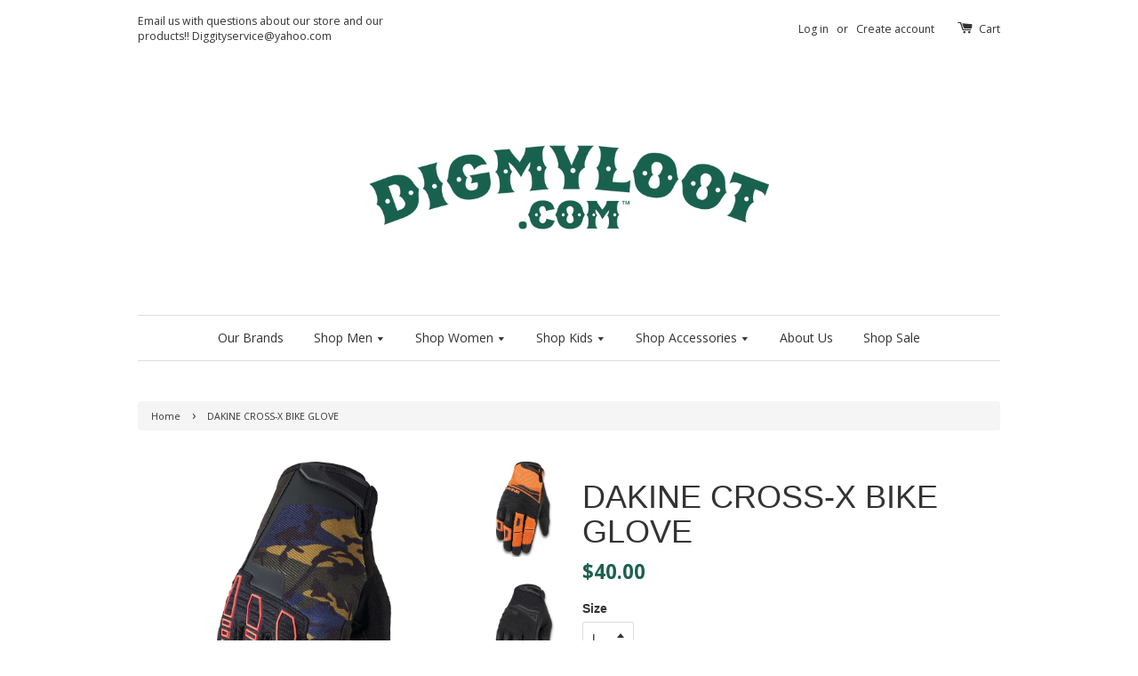

--- FILE ---
content_type: text/html; charset=utf-8
request_url: https://digmyloot.com/products/dakine-cross-x-glove
body_size: 18148
content:
<!doctype html>
<!--[if lt IE 7]><html class="no-js lt-ie9 lt-ie8 lt-ie7" lang="en"> <![endif]-->
<!--[if IE 7]><html class="no-js lt-ie9 lt-ie8" lang="en"> <![endif]-->
<!--[if IE 8]><html class="no-js lt-ie9" lang="en"> <![endif]-->
<!--[if IE 9 ]><html class="ie9 no-js"> <![endif]-->
<!--[if (gt IE 9)|!(IE)]><!--> <html class="no-js"> <!--<![endif]-->
<head>
<meta name="google-site-verification" content="RGZ1l1o9cEVt5lirqrRfi5meM2nP9s3qEMqgwDq7pU4" />
  <!-- Basic page needs ================================================== -->
  <meta charset="utf-8">
  <meta http-equiv="X-UA-Compatible" content="IE=edge,chrome=1">

  
  <link rel="shortcut icon" href="//digmyloot.com/cdn/shop/t/1/assets/favicon.png?v=6622965031573583131488212962" type="image/png" />
  

  <!-- Title and description ================================================== -->
  <title>
  DAKINE CROSS-X BIKE GLOVE &ndash; digmyloot.com
  </title>

  
  <meta name="description" content="PADDED BIKE GLOVES FOR AGGRESSIVE RIDING. The men&#39;s Cross-X Gloves lead the downhill charge with a snug fit and bomber construction. These durable mountain bike gloves feature rubber knuckle guards and a 3 mm foam pad at the palm to dampen vibration and cushion your hands. A moisture-wicking shell keeps hands cool and ">
  

  <!-- Social meta ================================================== -->
  

  <meta property="og:type" content="product">
  <meta property="og:title" content="DAKINE CROSS-X BIKE GLOVE">
  <meta property="og:url" content="https://digmyloot.com/products/dakine-cross-x-glove">
  
  <meta property="og:image" content="http://digmyloot.com/cdn/shop/products/ScreenShot2020-04-13at4.13.31PM_grande.png?v=1586812523">
  <meta property="og:image:secure_url" content="https://digmyloot.com/cdn/shop/products/ScreenShot2020-04-13at4.13.31PM_grande.png?v=1586812523">
  
  <meta property="og:image" content="http://digmyloot.com/cdn/shop/products/ScreenShot2020-04-13at4.13.45PM_grande.png?v=1586812524">
  <meta property="og:image:secure_url" content="https://digmyloot.com/cdn/shop/products/ScreenShot2020-04-13at4.13.45PM_grande.png?v=1586812524">
  
  <meta property="og:image" content="http://digmyloot.com/cdn/shop/products/ScreenShot2020-04-13at4.13.55PM_grande.png?v=1586812524">
  <meta property="og:image:secure_url" content="https://digmyloot.com/cdn/shop/products/ScreenShot2020-04-13at4.13.55PM_grande.png?v=1586812524">
  
  <meta property="og:price:amount" content="35.00">
  <meta property="og:price:currency" content="USD">



  <meta property="og:description" content="PADDED BIKE GLOVES FOR AGGRESSIVE RIDING. The men&#39;s Cross-X Gloves lead the downhill charge with a snug fit and bomber construction. These durable mountain bike gloves feature rubber knuckle guards and a 3 mm foam pad at the palm to dampen vibration and cushion your hands. A moisture-wicking shell keeps hands cool and ">


<meta property="og:site_name" content="digmyloot.com">



  <meta name="twitter:card" content="summary">




  <meta name="twitter:title" content="DAKINE CROSS-X BIKE GLOVE">
  <meta name="twitter:description" content="
PADDED BIKE GLOVES FOR AGGRESSIVE RIDING.
The men&#39;s Cross-X Gloves lead the downhill charge with a snug fit and bomber construction. These durable mountain bike gloves feature rubber knuckle guards a">
  <meta name="twitter:image" content="https://digmyloot.com/cdn/shop/products/ScreenShot2020-04-13at4.13.31PM_large.png?v=1586812523">
  <meta name="twitter:image:width" content="480">
  <meta name="twitter:image:height" content="480">



  <!-- Helpers ================================================== -->
  <link rel="canonical" href="https://digmyloot.com/products/dakine-cross-x-glove">
  <meta name="viewport" content="width=device-width,initial-scale=1">
  <meta name="theme-color" content="#1b6150">

  <!-- CSS ================================================== -->
  <link href="//digmyloot.com/cdn/shop/t/1/assets/timber.scss.css?v=41656942473502744601674755396" rel="stylesheet" type="text/css" media="all" />
  <link href="//digmyloot.com/cdn/shop/t/1/assets/theme.scss.css?v=17487105042064617011674755395" rel="stylesheet" type="text/css" media="all" />


  
  
  
  <link href="//fonts.googleapis.com/css?family=Open+Sans:400,700" rel="stylesheet" type="text/css" media="all" />


  


  



  <!-- Header hook for plugins ================================================== -->
  <script>window.performance && window.performance.mark && window.performance.mark('shopify.content_for_header.start');</script><meta id="shopify-digital-wallet" name="shopify-digital-wallet" content="/13000773/digital_wallets/dialog">
<meta name="shopify-checkout-api-token" content="50e286f287ed784014ee955362549272">
<link rel="alternate" type="application/json+oembed" href="https://digmyloot.com/products/dakine-cross-x-glove.oembed">
<script async="async" src="/checkouts/internal/preloads.js?locale=en-US"></script>
<link rel="preconnect" href="https://shop.app" crossorigin="anonymous">
<script async="async" src="https://shop.app/checkouts/internal/preloads.js?locale=en-US&shop_id=13000773" crossorigin="anonymous"></script>
<script id="apple-pay-shop-capabilities" type="application/json">{"shopId":13000773,"countryCode":"US","currencyCode":"USD","merchantCapabilities":["supports3DS"],"merchantId":"gid:\/\/shopify\/Shop\/13000773","merchantName":"digmyloot.com","requiredBillingContactFields":["postalAddress","email"],"requiredShippingContactFields":["postalAddress","email"],"shippingType":"shipping","supportedNetworks":["visa","masterCard","amex","discover","elo","jcb"],"total":{"type":"pending","label":"digmyloot.com","amount":"1.00"},"shopifyPaymentsEnabled":true,"supportsSubscriptions":true}</script>
<script id="shopify-features" type="application/json">{"accessToken":"50e286f287ed784014ee955362549272","betas":["rich-media-storefront-analytics"],"domain":"digmyloot.com","predictiveSearch":true,"shopId":13000773,"locale":"en"}</script>
<script>var Shopify = Shopify || {};
Shopify.shop = "vermont-sport-outfitters.myshopify.com";
Shopify.locale = "en";
Shopify.currency = {"active":"USD","rate":"1.0"};
Shopify.country = "US";
Shopify.theme = {"name":"launchpad-star","id":107173443,"schema_name":null,"schema_version":null,"theme_store_id":null,"role":"main"};
Shopify.theme.handle = "null";
Shopify.theme.style = {"id":null,"handle":null};
Shopify.cdnHost = "digmyloot.com/cdn";
Shopify.routes = Shopify.routes || {};
Shopify.routes.root = "/";</script>
<script type="module">!function(o){(o.Shopify=o.Shopify||{}).modules=!0}(window);</script>
<script>!function(o){function n(){var o=[];function n(){o.push(Array.prototype.slice.apply(arguments))}return n.q=o,n}var t=o.Shopify=o.Shopify||{};t.loadFeatures=n(),t.autoloadFeatures=n()}(window);</script>
<script>
  window.ShopifyPay = window.ShopifyPay || {};
  window.ShopifyPay.apiHost = "shop.app\/pay";
  window.ShopifyPay.redirectState = null;
</script>
<script id="shop-js-analytics" type="application/json">{"pageType":"product"}</script>
<script defer="defer" async type="module" src="//digmyloot.com/cdn/shopifycloud/shop-js/modules/v2/client.init-shop-cart-sync_BT-GjEfc.en.esm.js"></script>
<script defer="defer" async type="module" src="//digmyloot.com/cdn/shopifycloud/shop-js/modules/v2/chunk.common_D58fp_Oc.esm.js"></script>
<script defer="defer" async type="module" src="//digmyloot.com/cdn/shopifycloud/shop-js/modules/v2/chunk.modal_xMitdFEc.esm.js"></script>
<script type="module">
  await import("//digmyloot.com/cdn/shopifycloud/shop-js/modules/v2/client.init-shop-cart-sync_BT-GjEfc.en.esm.js");
await import("//digmyloot.com/cdn/shopifycloud/shop-js/modules/v2/chunk.common_D58fp_Oc.esm.js");
await import("//digmyloot.com/cdn/shopifycloud/shop-js/modules/v2/chunk.modal_xMitdFEc.esm.js");

  window.Shopify.SignInWithShop?.initShopCartSync?.({"fedCMEnabled":true,"windoidEnabled":true});

</script>
<script>
  window.Shopify = window.Shopify || {};
  if (!window.Shopify.featureAssets) window.Shopify.featureAssets = {};
  window.Shopify.featureAssets['shop-js'] = {"shop-cart-sync":["modules/v2/client.shop-cart-sync_DZOKe7Ll.en.esm.js","modules/v2/chunk.common_D58fp_Oc.esm.js","modules/v2/chunk.modal_xMitdFEc.esm.js"],"init-fed-cm":["modules/v2/client.init-fed-cm_B6oLuCjv.en.esm.js","modules/v2/chunk.common_D58fp_Oc.esm.js","modules/v2/chunk.modal_xMitdFEc.esm.js"],"shop-cash-offers":["modules/v2/client.shop-cash-offers_D2sdYoxE.en.esm.js","modules/v2/chunk.common_D58fp_Oc.esm.js","modules/v2/chunk.modal_xMitdFEc.esm.js"],"shop-login-button":["modules/v2/client.shop-login-button_QeVjl5Y3.en.esm.js","modules/v2/chunk.common_D58fp_Oc.esm.js","modules/v2/chunk.modal_xMitdFEc.esm.js"],"pay-button":["modules/v2/client.pay-button_DXTOsIq6.en.esm.js","modules/v2/chunk.common_D58fp_Oc.esm.js","modules/v2/chunk.modal_xMitdFEc.esm.js"],"shop-button":["modules/v2/client.shop-button_DQZHx9pm.en.esm.js","modules/v2/chunk.common_D58fp_Oc.esm.js","modules/v2/chunk.modal_xMitdFEc.esm.js"],"avatar":["modules/v2/client.avatar_BTnouDA3.en.esm.js"],"init-windoid":["modules/v2/client.init-windoid_CR1B-cfM.en.esm.js","modules/v2/chunk.common_D58fp_Oc.esm.js","modules/v2/chunk.modal_xMitdFEc.esm.js"],"init-shop-for-new-customer-accounts":["modules/v2/client.init-shop-for-new-customer-accounts_C_vY_xzh.en.esm.js","modules/v2/client.shop-login-button_QeVjl5Y3.en.esm.js","modules/v2/chunk.common_D58fp_Oc.esm.js","modules/v2/chunk.modal_xMitdFEc.esm.js"],"init-shop-email-lookup-coordinator":["modules/v2/client.init-shop-email-lookup-coordinator_BI7n9ZSv.en.esm.js","modules/v2/chunk.common_D58fp_Oc.esm.js","modules/v2/chunk.modal_xMitdFEc.esm.js"],"init-shop-cart-sync":["modules/v2/client.init-shop-cart-sync_BT-GjEfc.en.esm.js","modules/v2/chunk.common_D58fp_Oc.esm.js","modules/v2/chunk.modal_xMitdFEc.esm.js"],"shop-toast-manager":["modules/v2/client.shop-toast-manager_DiYdP3xc.en.esm.js","modules/v2/chunk.common_D58fp_Oc.esm.js","modules/v2/chunk.modal_xMitdFEc.esm.js"],"init-customer-accounts":["modules/v2/client.init-customer-accounts_D9ZNqS-Q.en.esm.js","modules/v2/client.shop-login-button_QeVjl5Y3.en.esm.js","modules/v2/chunk.common_D58fp_Oc.esm.js","modules/v2/chunk.modal_xMitdFEc.esm.js"],"init-customer-accounts-sign-up":["modules/v2/client.init-customer-accounts-sign-up_iGw4briv.en.esm.js","modules/v2/client.shop-login-button_QeVjl5Y3.en.esm.js","modules/v2/chunk.common_D58fp_Oc.esm.js","modules/v2/chunk.modal_xMitdFEc.esm.js"],"shop-follow-button":["modules/v2/client.shop-follow-button_CqMgW2wH.en.esm.js","modules/v2/chunk.common_D58fp_Oc.esm.js","modules/v2/chunk.modal_xMitdFEc.esm.js"],"checkout-modal":["modules/v2/client.checkout-modal_xHeaAweL.en.esm.js","modules/v2/chunk.common_D58fp_Oc.esm.js","modules/v2/chunk.modal_xMitdFEc.esm.js"],"shop-login":["modules/v2/client.shop-login_D91U-Q7h.en.esm.js","modules/v2/chunk.common_D58fp_Oc.esm.js","modules/v2/chunk.modal_xMitdFEc.esm.js"],"lead-capture":["modules/v2/client.lead-capture_BJmE1dJe.en.esm.js","modules/v2/chunk.common_D58fp_Oc.esm.js","modules/v2/chunk.modal_xMitdFEc.esm.js"],"payment-terms":["modules/v2/client.payment-terms_Ci9AEqFq.en.esm.js","modules/v2/chunk.common_D58fp_Oc.esm.js","modules/v2/chunk.modal_xMitdFEc.esm.js"]};
</script>
<script>(function() {
  var isLoaded = false;
  function asyncLoad() {
    if (isLoaded) return;
    isLoaded = true;
    var urls = ["https:\/\/chimpstatic.com\/mcjs-connected\/js\/users\/27d77db92d475219d60035c36\/47f2a7ea132e62471779707f7.js?shop=vermont-sport-outfitters.myshopify.com"];
    for (var i = 0; i < urls.length; i++) {
      var s = document.createElement('script');
      s.type = 'text/javascript';
      s.async = true;
      s.src = urls[i];
      var x = document.getElementsByTagName('script')[0];
      x.parentNode.insertBefore(s, x);
    }
  };
  if(window.attachEvent) {
    window.attachEvent('onload', asyncLoad);
  } else {
    window.addEventListener('load', asyncLoad, false);
  }
})();</script>
<script id="__st">var __st={"a":13000773,"offset":-18000,"reqid":"a3b5f0d6-eec9-481a-884d-2bc246cf198d-1769309615","pageurl":"digmyloot.com\/products\/dakine-cross-x-glove","u":"5ad7e0ac804b","p":"product","rtyp":"product","rid":4734699274342};</script>
<script>window.ShopifyPaypalV4VisibilityTracking = true;</script>
<script id="captcha-bootstrap">!function(){'use strict';const t='contact',e='account',n='new_comment',o=[[t,t],['blogs',n],['comments',n],[t,'customer']],c=[[e,'customer_login'],[e,'guest_login'],[e,'recover_customer_password'],[e,'create_customer']],r=t=>t.map((([t,e])=>`form[action*='/${t}']:not([data-nocaptcha='true']) input[name='form_type'][value='${e}']`)).join(','),a=t=>()=>t?[...document.querySelectorAll(t)].map((t=>t.form)):[];function s(){const t=[...o],e=r(t);return a(e)}const i='password',u='form_key',d=['recaptcha-v3-token','g-recaptcha-response','h-captcha-response',i],f=()=>{try{return window.sessionStorage}catch{return}},m='__shopify_v',_=t=>t.elements[u];function p(t,e,n=!1){try{const o=window.sessionStorage,c=JSON.parse(o.getItem(e)),{data:r}=function(t){const{data:e,action:n}=t;return t[m]||n?{data:e,action:n}:{data:t,action:n}}(c);for(const[e,n]of Object.entries(r))t.elements[e]&&(t.elements[e].value=n);n&&o.removeItem(e)}catch(o){console.error('form repopulation failed',{error:o})}}const l='form_type',E='cptcha';function T(t){t.dataset[E]=!0}const w=window,h=w.document,L='Shopify',v='ce_forms',y='captcha';let A=!1;((t,e)=>{const n=(g='f06e6c50-85a8-45c8-87d0-21a2b65856fe',I='https://cdn.shopify.com/shopifycloud/storefront-forms-hcaptcha/ce_storefront_forms_captcha_hcaptcha.v1.5.2.iife.js',D={infoText:'Protected by hCaptcha',privacyText:'Privacy',termsText:'Terms'},(t,e,n)=>{const o=w[L][v],c=o.bindForm;if(c)return c(t,g,e,D).then(n);var r;o.q.push([[t,g,e,D],n]),r=I,A||(h.body.append(Object.assign(h.createElement('script'),{id:'captcha-provider',async:!0,src:r})),A=!0)});var g,I,D;w[L]=w[L]||{},w[L][v]=w[L][v]||{},w[L][v].q=[],w[L][y]=w[L][y]||{},w[L][y].protect=function(t,e){n(t,void 0,e),T(t)},Object.freeze(w[L][y]),function(t,e,n,w,h,L){const[v,y,A,g]=function(t,e,n){const i=e?o:[],u=t?c:[],d=[...i,...u],f=r(d),m=r(i),_=r(d.filter((([t,e])=>n.includes(e))));return[a(f),a(m),a(_),s()]}(w,h,L),I=t=>{const e=t.target;return e instanceof HTMLFormElement?e:e&&e.form},D=t=>v().includes(t);t.addEventListener('submit',(t=>{const e=I(t);if(!e)return;const n=D(e)&&!e.dataset.hcaptchaBound&&!e.dataset.recaptchaBound,o=_(e),c=g().includes(e)&&(!o||!o.value);(n||c)&&t.preventDefault(),c&&!n&&(function(t){try{if(!f())return;!function(t){const e=f();if(!e)return;const n=_(t);if(!n)return;const o=n.value;o&&e.removeItem(o)}(t);const e=Array.from(Array(32),(()=>Math.random().toString(36)[2])).join('');!function(t,e){_(t)||t.append(Object.assign(document.createElement('input'),{type:'hidden',name:u})),t.elements[u].value=e}(t,e),function(t,e){const n=f();if(!n)return;const o=[...t.querySelectorAll(`input[type='${i}']`)].map((({name:t})=>t)),c=[...d,...o],r={};for(const[a,s]of new FormData(t).entries())c.includes(a)||(r[a]=s);n.setItem(e,JSON.stringify({[m]:1,action:t.action,data:r}))}(t,e)}catch(e){console.error('failed to persist form',e)}}(e),e.submit())}));const S=(t,e)=>{t&&!t.dataset[E]&&(n(t,e.some((e=>e===t))),T(t))};for(const o of['focusin','change'])t.addEventListener(o,(t=>{const e=I(t);D(e)&&S(e,y())}));const B=e.get('form_key'),M=e.get(l),P=B&&M;t.addEventListener('DOMContentLoaded',(()=>{const t=y();if(P)for(const e of t)e.elements[l].value===M&&p(e,B);[...new Set([...A(),...v().filter((t=>'true'===t.dataset.shopifyCaptcha))])].forEach((e=>S(e,t)))}))}(h,new URLSearchParams(w.location.search),n,t,e,['guest_login'])})(!0,!0)}();</script>
<script integrity="sha256-4kQ18oKyAcykRKYeNunJcIwy7WH5gtpwJnB7kiuLZ1E=" data-source-attribution="shopify.loadfeatures" defer="defer" src="//digmyloot.com/cdn/shopifycloud/storefront/assets/storefront/load_feature-a0a9edcb.js" crossorigin="anonymous"></script>
<script crossorigin="anonymous" defer="defer" src="//digmyloot.com/cdn/shopifycloud/storefront/assets/shopify_pay/storefront-65b4c6d7.js?v=20250812"></script>
<script data-source-attribution="shopify.dynamic_checkout.dynamic.init">var Shopify=Shopify||{};Shopify.PaymentButton=Shopify.PaymentButton||{isStorefrontPortableWallets:!0,init:function(){window.Shopify.PaymentButton.init=function(){};var t=document.createElement("script");t.src="https://digmyloot.com/cdn/shopifycloud/portable-wallets/latest/portable-wallets.en.js",t.type="module",document.head.appendChild(t)}};
</script>
<script data-source-attribution="shopify.dynamic_checkout.buyer_consent">
  function portableWalletsHideBuyerConsent(e){var t=document.getElementById("shopify-buyer-consent"),n=document.getElementById("shopify-subscription-policy-button");t&&n&&(t.classList.add("hidden"),t.setAttribute("aria-hidden","true"),n.removeEventListener("click",e))}function portableWalletsShowBuyerConsent(e){var t=document.getElementById("shopify-buyer-consent"),n=document.getElementById("shopify-subscription-policy-button");t&&n&&(t.classList.remove("hidden"),t.removeAttribute("aria-hidden"),n.addEventListener("click",e))}window.Shopify?.PaymentButton&&(window.Shopify.PaymentButton.hideBuyerConsent=portableWalletsHideBuyerConsent,window.Shopify.PaymentButton.showBuyerConsent=portableWalletsShowBuyerConsent);
</script>
<script data-source-attribution="shopify.dynamic_checkout.cart.bootstrap">document.addEventListener("DOMContentLoaded",(function(){function t(){return document.querySelector("shopify-accelerated-checkout-cart, shopify-accelerated-checkout")}if(t())Shopify.PaymentButton.init();else{new MutationObserver((function(e,n){t()&&(Shopify.PaymentButton.init(),n.disconnect())})).observe(document.body,{childList:!0,subtree:!0})}}));
</script>
<link id="shopify-accelerated-checkout-styles" rel="stylesheet" media="screen" href="https://digmyloot.com/cdn/shopifycloud/portable-wallets/latest/accelerated-checkout-backwards-compat.css" crossorigin="anonymous">
<style id="shopify-accelerated-checkout-cart">
        #shopify-buyer-consent {
  margin-top: 1em;
  display: inline-block;
  width: 100%;
}

#shopify-buyer-consent.hidden {
  display: none;
}

#shopify-subscription-policy-button {
  background: none;
  border: none;
  padding: 0;
  text-decoration: underline;
  font-size: inherit;
  cursor: pointer;
}

#shopify-subscription-policy-button::before {
  box-shadow: none;
}

      </style>

<script>window.performance && window.performance.mark && window.performance.mark('shopify.content_for_header.end');</script>
  <!--BOOTSTRAP--->
  <script src="//ajax.googleapis.com/ajax/libs/jquery/1.11.0/jquery.min.js" type="text/javascript"></script>

  <link href="//netdna.bootstrapcdn.com/bootstrap/3.1.1/css/bootstrap.min.css" rel="stylesheet" type="text/css" media="all" />

  <script src="//netdna.bootstrapcdn.com/bootstrap/3.1.1/js/bootstrap.min.js" type="text/javascript"></script>


  

<!--[if lt IE 9]>
<script src="//cdnjs.cloudflare.com/ajax/libs/html5shiv/3.7.2/html5shiv.min.js" type="text/javascript"></script>
<script src="//digmyloot.com/cdn/shop/t/1/assets/respond.min.js?v=52248677837542619231463585752" type="text/javascript"></script>
<link href="//digmyloot.com/cdn/shop/t/1/assets/respond-proxy.html" id="respond-proxy" rel="respond-proxy" />
<link href="//digmyloot.com/search?q=3bd965832f7bbecfb7979b1d41da94dc" id="respond-redirect" rel="respond-redirect" />
<script src="//digmyloot.com/search?q=3bd965832f7bbecfb7979b1d41da94dc" type="text/javascript"></script>
<![endif]-->



  <script src="//ajax.googleapis.com/ajax/libs/jquery/1.11.0/jquery.min.js" type="text/javascript"></script>
  <script src="//digmyloot.com/cdn/shop/t/1/assets/modernizr.min.js?v=26620055551102246001463585752" type="text/javascript"></script>

  
  

<link href="https://monorail-edge.shopifysvc.com" rel="dns-prefetch">
<script>(function(){if ("sendBeacon" in navigator && "performance" in window) {try {var session_token_from_headers = performance.getEntriesByType('navigation')[0].serverTiming.find(x => x.name == '_s').description;} catch {var session_token_from_headers = undefined;}var session_cookie_matches = document.cookie.match(/_shopify_s=([^;]*)/);var session_token_from_cookie = session_cookie_matches && session_cookie_matches.length === 2 ? session_cookie_matches[1] : "";var session_token = session_token_from_headers || session_token_from_cookie || "";function handle_abandonment_event(e) {var entries = performance.getEntries().filter(function(entry) {return /monorail-edge.shopifysvc.com/.test(entry.name);});if (!window.abandonment_tracked && entries.length === 0) {window.abandonment_tracked = true;var currentMs = Date.now();var navigation_start = performance.timing.navigationStart;var payload = {shop_id: 13000773,url: window.location.href,navigation_start,duration: currentMs - navigation_start,session_token,page_type: "product"};window.navigator.sendBeacon("https://monorail-edge.shopifysvc.com/v1/produce", JSON.stringify({schema_id: "online_store_buyer_site_abandonment/1.1",payload: payload,metadata: {event_created_at_ms: currentMs,event_sent_at_ms: currentMs}}));}}window.addEventListener('pagehide', handle_abandonment_event);}}());</script>
<script id="web-pixels-manager-setup">(function e(e,d,r,n,o){if(void 0===o&&(o={}),!Boolean(null===(a=null===(i=window.Shopify)||void 0===i?void 0:i.analytics)||void 0===a?void 0:a.replayQueue)){var i,a;window.Shopify=window.Shopify||{};var t=window.Shopify;t.analytics=t.analytics||{};var s=t.analytics;s.replayQueue=[],s.publish=function(e,d,r){return s.replayQueue.push([e,d,r]),!0};try{self.performance.mark("wpm:start")}catch(e){}var l=function(){var e={modern:/Edge?\/(1{2}[4-9]|1[2-9]\d|[2-9]\d{2}|\d{4,})\.\d+(\.\d+|)|Firefox\/(1{2}[4-9]|1[2-9]\d|[2-9]\d{2}|\d{4,})\.\d+(\.\d+|)|Chrom(ium|e)\/(9{2}|\d{3,})\.\d+(\.\d+|)|(Maci|X1{2}).+ Version\/(15\.\d+|(1[6-9]|[2-9]\d|\d{3,})\.\d+)([,.]\d+|)( \(\w+\)|)( Mobile\/\w+|) Safari\/|Chrome.+OPR\/(9{2}|\d{3,})\.\d+\.\d+|(CPU[ +]OS|iPhone[ +]OS|CPU[ +]iPhone|CPU IPhone OS|CPU iPad OS)[ +]+(15[._]\d+|(1[6-9]|[2-9]\d|\d{3,})[._]\d+)([._]\d+|)|Android:?[ /-](13[3-9]|1[4-9]\d|[2-9]\d{2}|\d{4,})(\.\d+|)(\.\d+|)|Android.+Firefox\/(13[5-9]|1[4-9]\d|[2-9]\d{2}|\d{4,})\.\d+(\.\d+|)|Android.+Chrom(ium|e)\/(13[3-9]|1[4-9]\d|[2-9]\d{2}|\d{4,})\.\d+(\.\d+|)|SamsungBrowser\/([2-9]\d|\d{3,})\.\d+/,legacy:/Edge?\/(1[6-9]|[2-9]\d|\d{3,})\.\d+(\.\d+|)|Firefox\/(5[4-9]|[6-9]\d|\d{3,})\.\d+(\.\d+|)|Chrom(ium|e)\/(5[1-9]|[6-9]\d|\d{3,})\.\d+(\.\d+|)([\d.]+$|.*Safari\/(?![\d.]+ Edge\/[\d.]+$))|(Maci|X1{2}).+ Version\/(10\.\d+|(1[1-9]|[2-9]\d|\d{3,})\.\d+)([,.]\d+|)( \(\w+\)|)( Mobile\/\w+|) Safari\/|Chrome.+OPR\/(3[89]|[4-9]\d|\d{3,})\.\d+\.\d+|(CPU[ +]OS|iPhone[ +]OS|CPU[ +]iPhone|CPU IPhone OS|CPU iPad OS)[ +]+(10[._]\d+|(1[1-9]|[2-9]\d|\d{3,})[._]\d+)([._]\d+|)|Android:?[ /-](13[3-9]|1[4-9]\d|[2-9]\d{2}|\d{4,})(\.\d+|)(\.\d+|)|Mobile Safari.+OPR\/([89]\d|\d{3,})\.\d+\.\d+|Android.+Firefox\/(13[5-9]|1[4-9]\d|[2-9]\d{2}|\d{4,})\.\d+(\.\d+|)|Android.+Chrom(ium|e)\/(13[3-9]|1[4-9]\d|[2-9]\d{2}|\d{4,})\.\d+(\.\d+|)|Android.+(UC? ?Browser|UCWEB|U3)[ /]?(15\.([5-9]|\d{2,})|(1[6-9]|[2-9]\d|\d{3,})\.\d+)\.\d+|SamsungBrowser\/(5\.\d+|([6-9]|\d{2,})\.\d+)|Android.+MQ{2}Browser\/(14(\.(9|\d{2,})|)|(1[5-9]|[2-9]\d|\d{3,})(\.\d+|))(\.\d+|)|K[Aa][Ii]OS\/(3\.\d+|([4-9]|\d{2,})\.\d+)(\.\d+|)/},d=e.modern,r=e.legacy,n=navigator.userAgent;return n.match(d)?"modern":n.match(r)?"legacy":"unknown"}(),u="modern"===l?"modern":"legacy",c=(null!=n?n:{modern:"",legacy:""})[u],f=function(e){return[e.baseUrl,"/wpm","/b",e.hashVersion,"modern"===e.buildTarget?"m":"l",".js"].join("")}({baseUrl:d,hashVersion:r,buildTarget:u}),m=function(e){var d=e.version,r=e.bundleTarget,n=e.surface,o=e.pageUrl,i=e.monorailEndpoint;return{emit:function(e){var a=e.status,t=e.errorMsg,s=(new Date).getTime(),l=JSON.stringify({metadata:{event_sent_at_ms:s},events:[{schema_id:"web_pixels_manager_load/3.1",payload:{version:d,bundle_target:r,page_url:o,status:a,surface:n,error_msg:t},metadata:{event_created_at_ms:s}}]});if(!i)return console&&console.warn&&console.warn("[Web Pixels Manager] No Monorail endpoint provided, skipping logging."),!1;try{return self.navigator.sendBeacon.bind(self.navigator)(i,l)}catch(e){}var u=new XMLHttpRequest;try{return u.open("POST",i,!0),u.setRequestHeader("Content-Type","text/plain"),u.send(l),!0}catch(e){return console&&console.warn&&console.warn("[Web Pixels Manager] Got an unhandled error while logging to Monorail."),!1}}}}({version:r,bundleTarget:l,surface:e.surface,pageUrl:self.location.href,monorailEndpoint:e.monorailEndpoint});try{o.browserTarget=l,function(e){var d=e.src,r=e.async,n=void 0===r||r,o=e.onload,i=e.onerror,a=e.sri,t=e.scriptDataAttributes,s=void 0===t?{}:t,l=document.createElement("script"),u=document.querySelector("head"),c=document.querySelector("body");if(l.async=n,l.src=d,a&&(l.integrity=a,l.crossOrigin="anonymous"),s)for(var f in s)if(Object.prototype.hasOwnProperty.call(s,f))try{l.dataset[f]=s[f]}catch(e){}if(o&&l.addEventListener("load",o),i&&l.addEventListener("error",i),u)u.appendChild(l);else{if(!c)throw new Error("Did not find a head or body element to append the script");c.appendChild(l)}}({src:f,async:!0,onload:function(){if(!function(){var e,d;return Boolean(null===(d=null===(e=window.Shopify)||void 0===e?void 0:e.analytics)||void 0===d?void 0:d.initialized)}()){var d=window.webPixelsManager.init(e)||void 0;if(d){var r=window.Shopify.analytics;r.replayQueue.forEach((function(e){var r=e[0],n=e[1],o=e[2];d.publishCustomEvent(r,n,o)})),r.replayQueue=[],r.publish=d.publishCustomEvent,r.visitor=d.visitor,r.initialized=!0}}},onerror:function(){return m.emit({status:"failed",errorMsg:"".concat(f," has failed to load")})},sri:function(e){var d=/^sha384-[A-Za-z0-9+/=]+$/;return"string"==typeof e&&d.test(e)}(c)?c:"",scriptDataAttributes:o}),m.emit({status:"loading"})}catch(e){m.emit({status:"failed",errorMsg:(null==e?void 0:e.message)||"Unknown error"})}}})({shopId: 13000773,storefrontBaseUrl: "https://digmyloot.com",extensionsBaseUrl: "https://extensions.shopifycdn.com/cdn/shopifycloud/web-pixels-manager",monorailEndpoint: "https://monorail-edge.shopifysvc.com/unstable/produce_batch",surface: "storefront-renderer",enabledBetaFlags: ["2dca8a86"],webPixelsConfigList: [{"id":"160694514","configuration":"{\"pixel_id\":\"171485787961050\",\"pixel_type\":\"facebook_pixel\",\"metaapp_system_user_token\":\"-\"}","eventPayloadVersion":"v1","runtimeContext":"OPEN","scriptVersion":"ca16bc87fe92b6042fbaa3acc2fbdaa6","type":"APP","apiClientId":2329312,"privacyPurposes":["ANALYTICS","MARKETING","SALE_OF_DATA"],"dataSharingAdjustments":{"protectedCustomerApprovalScopes":["read_customer_address","read_customer_email","read_customer_name","read_customer_personal_data","read_customer_phone"]}},{"id":"74580210","eventPayloadVersion":"v1","runtimeContext":"LAX","scriptVersion":"1","type":"CUSTOM","privacyPurposes":["ANALYTICS"],"name":"Google Analytics tag (migrated)"},{"id":"shopify-app-pixel","configuration":"{}","eventPayloadVersion":"v1","runtimeContext":"STRICT","scriptVersion":"0450","apiClientId":"shopify-pixel","type":"APP","privacyPurposes":["ANALYTICS","MARKETING"]},{"id":"shopify-custom-pixel","eventPayloadVersion":"v1","runtimeContext":"LAX","scriptVersion":"0450","apiClientId":"shopify-pixel","type":"CUSTOM","privacyPurposes":["ANALYTICS","MARKETING"]}],isMerchantRequest: false,initData: {"shop":{"name":"digmyloot.com","paymentSettings":{"currencyCode":"USD"},"myshopifyDomain":"vermont-sport-outfitters.myshopify.com","countryCode":"US","storefrontUrl":"https:\/\/digmyloot.com"},"customer":null,"cart":null,"checkout":null,"productVariants":[{"price":{"amount":35.0,"currencyCode":"USD"},"product":{"title":"DAKINE CROSS-X BIKE GLOVE","vendor":"DAKINE","id":"4734699274342","untranslatedTitle":"DAKINE CROSS-X BIKE GLOVE","url":"\/products\/dakine-cross-x-glove","type":"DAKINE Gloves"},"id":"31579907457126","image":{"src":"\/\/digmyloot.com\/cdn\/shop\/products\/ScreenShot2020-04-13at4.13.45PM.png?v=1586812524"},"sku":"","title":"XS \/ BLACK","untranslatedTitle":"XS \/ BLACK"},{"price":{"amount":35.0,"currencyCode":"USD"},"product":{"title":"DAKINE CROSS-X BIKE GLOVE","vendor":"DAKINE","id":"4734699274342","untranslatedTitle":"DAKINE CROSS-X BIKE GLOVE","url":"\/products\/dakine-cross-x-glove","type":"DAKINE Gloves"},"id":"31579907588198","image":{"src":"\/\/digmyloot.com\/cdn\/shop\/products\/ScreenShot2020-04-13at4.13.55PM.png?v=1586812524"},"sku":"","title":"XS \/ STARGAZER","untranslatedTitle":"XS \/ STARGAZER"},{"price":{"amount":35.0,"currencyCode":"USD"},"product":{"title":"DAKINE CROSS-X BIKE GLOVE","vendor":"DAKINE","id":"4734699274342","untranslatedTitle":"DAKINE CROSS-X BIKE GLOVE","url":"\/products\/dakine-cross-x-glove","type":"DAKINE Gloves"},"id":"31579907489894","image":{"src":"\/\/digmyloot.com\/cdn\/shop\/products\/ScreenShot2020-04-13at4.13.45PM.png?v=1586812524"},"sku":"","title":"S \/ BLACK","untranslatedTitle":"S \/ BLACK"},{"price":{"amount":35.0,"currencyCode":"USD"},"product":{"title":"DAKINE CROSS-X BIKE GLOVE","vendor":"DAKINE","id":"4734699274342","untranslatedTitle":"DAKINE CROSS-X BIKE GLOVE","url":"\/products\/dakine-cross-x-glove","type":"DAKINE Gloves"},"id":"31579907620966","image":{"src":"\/\/digmyloot.com\/cdn\/shop\/products\/ScreenShot2020-04-13at4.13.55PM.png?v=1586812524"},"sku":"","title":"S \/ STARGAZER","untranslatedTitle":"S \/ STARGAZER"},{"price":{"amount":35.0,"currencyCode":"USD"},"product":{"title":"DAKINE CROSS-X BIKE GLOVE","vendor":"DAKINE","id":"4734699274342","untranslatedTitle":"DAKINE CROSS-X BIKE GLOVE","url":"\/products\/dakine-cross-x-glove","type":"DAKINE Gloves"},"id":"31579907752038","image":{"src":"\/\/digmyloot.com\/cdn\/shop\/products\/ScreenShot2020-04-13at4.13.31PM.png?v=1586812523"},"sku":"","title":"S \/ VIBRANT ORANGE","untranslatedTitle":"S \/ VIBRANT ORANGE"},{"price":{"amount":35.0,"currencyCode":"USD"},"product":{"title":"DAKINE CROSS-X BIKE GLOVE","vendor":"DAKINE","id":"4734699274342","untranslatedTitle":"DAKINE CROSS-X BIKE GLOVE","url":"\/products\/dakine-cross-x-glove","type":"DAKINE Gloves"},"id":"31579907883110","image":{"src":"\/\/digmyloot.com\/cdn\/shop\/products\/ScreenShot2020-04-13at4.18.33PM.png?v=1586812732"},"sku":"","title":"S \/ ELECTRIC MINT","untranslatedTitle":"S \/ ELECTRIC MINT"},{"price":{"amount":35.0,"currencyCode":"USD"},"product":{"title":"DAKINE CROSS-X BIKE GLOVE","vendor":"DAKINE","id":"4734699274342","untranslatedTitle":"DAKINE CROSS-X BIKE GLOVE","url":"\/products\/dakine-cross-x-glove","type":"DAKINE Gloves"},"id":"31579907522662","image":{"src":"\/\/digmyloot.com\/cdn\/shop\/products\/ScreenShot2020-04-13at4.13.45PM.png?v=1586812524"},"sku":"","title":"M \/ BLACK","untranslatedTitle":"M \/ BLACK"},{"price":{"amount":35.0,"currencyCode":"USD"},"product":{"title":"DAKINE CROSS-X BIKE GLOVE","vendor":"DAKINE","id":"4734699274342","untranslatedTitle":"DAKINE CROSS-X BIKE GLOVE","url":"\/products\/dakine-cross-x-glove","type":"DAKINE Gloves"},"id":"31579907653734","image":{"src":"\/\/digmyloot.com\/cdn\/shop\/products\/ScreenShot2020-04-13at4.13.55PM.png?v=1586812524"},"sku":"","title":"M \/ STARGAZER","untranslatedTitle":"M \/ STARGAZER"},{"price":{"amount":35.0,"currencyCode":"USD"},"product":{"title":"DAKINE CROSS-X BIKE GLOVE","vendor":"DAKINE","id":"4734699274342","untranslatedTitle":"DAKINE CROSS-X BIKE GLOVE","url":"\/products\/dakine-cross-x-glove","type":"DAKINE Gloves"},"id":"31579907784806","image":{"src":"\/\/digmyloot.com\/cdn\/shop\/products\/ScreenShot2020-04-13at4.13.31PM.png?v=1586812523"},"sku":"","title":"M \/ VIBRANT ORANGE","untranslatedTitle":"M \/ VIBRANT ORANGE"},{"price":{"amount":35.0,"currencyCode":"USD"},"product":{"title":"DAKINE CROSS-X BIKE GLOVE","vendor":"DAKINE","id":"4734699274342","untranslatedTitle":"DAKINE CROSS-X BIKE GLOVE","url":"\/products\/dakine-cross-x-glove","type":"DAKINE Gloves"},"id":"31579907915878","image":{"src":"\/\/digmyloot.com\/cdn\/shop\/products\/ScreenShot2020-04-13at4.18.33PM.png?v=1586812732"},"sku":"","title":"M \/ ELECTRIC MINT","untranslatedTitle":"M \/ ELECTRIC MINT"},{"price":{"amount":35.0,"currencyCode":"USD"},"product":{"title":"DAKINE CROSS-X BIKE GLOVE","vendor":"DAKINE","id":"4734699274342","untranslatedTitle":"DAKINE CROSS-X BIKE GLOVE","url":"\/products\/dakine-cross-x-glove","type":"DAKINE Gloves"},"id":"31579907555430","image":{"src":"\/\/digmyloot.com\/cdn\/shop\/products\/ScreenShot2020-04-13at4.13.45PM.png?v=1586812524"},"sku":"","title":"L \/ BLACK","untranslatedTitle":"L \/ BLACK"},{"price":{"amount":35.0,"currencyCode":"USD"},"product":{"title":"DAKINE CROSS-X BIKE GLOVE","vendor":"DAKINE","id":"4734699274342","untranslatedTitle":"DAKINE CROSS-X BIKE GLOVE","url":"\/products\/dakine-cross-x-glove","type":"DAKINE Gloves"},"id":"31579907686502","image":{"src":"\/\/digmyloot.com\/cdn\/shop\/products\/ScreenShot2020-04-13at4.13.55PM.png?v=1586812524"},"sku":"","title":"L \/ STARGAZER","untranslatedTitle":"L \/ STARGAZER"},{"price":{"amount":35.0,"currencyCode":"USD"},"product":{"title":"DAKINE CROSS-X BIKE GLOVE","vendor":"DAKINE","id":"4734699274342","untranslatedTitle":"DAKINE CROSS-X BIKE GLOVE","url":"\/products\/dakine-cross-x-glove","type":"DAKINE Gloves"},"id":"31579907817574","image":{"src":"\/\/digmyloot.com\/cdn\/shop\/products\/ScreenShot2020-04-13at4.13.31PM.png?v=1586812523"},"sku":"","title":"L \/ VIBRANT ORANGE","untranslatedTitle":"L \/ VIBRANT ORANGE"},{"price":{"amount":35.0,"currencyCode":"USD"},"product":{"title":"DAKINE CROSS-X BIKE GLOVE","vendor":"DAKINE","id":"4734699274342","untranslatedTitle":"DAKINE CROSS-X BIKE GLOVE","url":"\/products\/dakine-cross-x-glove","type":"DAKINE Gloves"},"id":"31579907981414","image":{"src":"\/\/digmyloot.com\/cdn\/shop\/products\/ScreenShot2020-04-13at4.18.33PM.png?v=1586812732"},"sku":"","title":"L \/ ELECTRIC MINT","untranslatedTitle":"L \/ ELECTRIC MINT"},{"price":{"amount":40.0,"currencyCode":"USD"},"product":{"title":"DAKINE CROSS-X BIKE GLOVE","vendor":"DAKINE","id":"4734699274342","untranslatedTitle":"DAKINE CROSS-X BIKE GLOVE","url":"\/products\/dakine-cross-x-glove","type":"DAKINE Gloves"},"id":"43088002515186","image":{"src":"\/\/digmyloot.com\/cdn\/shop\/products\/crossX.webp?v=1652385692"},"sku":"","title":"L \/ Steel Grey","untranslatedTitle":"L \/ Steel Grey"},{"price":{"amount":35.0,"currencyCode":"USD"},"product":{"title":"DAKINE CROSS-X BIKE GLOVE","vendor":"DAKINE","id":"4734699274342","untranslatedTitle":"DAKINE CROSS-X BIKE GLOVE","url":"\/products\/dakine-cross-x-glove","type":"DAKINE Gloves"},"id":"44476818620658","image":{"src":"\/\/digmyloot.com\/cdn\/shop\/products\/image_d8bacc1c-5e75-4f2d-96ea-8a4656a5267f.jpg?v=1681841190"},"sku":"","title":"L \/ Cyan","untranslatedTitle":"L \/ Cyan"},{"price":{"amount":35.0,"currencyCode":"USD"},"product":{"title":"DAKINE CROSS-X BIKE GLOVE","vendor":"DAKINE","id":"4734699274342","untranslatedTitle":"DAKINE CROSS-X BIKE GLOVE","url":"\/products\/dakine-cross-x-glove","type":"DAKINE Gloves"},"id":"31579907719270","image":{"src":"\/\/digmyloot.com\/cdn\/shop\/products\/ScreenShot2020-04-13at4.13.55PM.png?v=1586812524"},"sku":"","title":"XL \/ STARGAZER","untranslatedTitle":"XL \/ STARGAZER"},{"price":{"amount":35.0,"currencyCode":"USD"},"product":{"title":"DAKINE CROSS-X BIKE GLOVE","vendor":"DAKINE","id":"4734699274342","untranslatedTitle":"DAKINE CROSS-X BIKE GLOVE","url":"\/products\/dakine-cross-x-glove","type":"DAKINE Gloves"},"id":"31579907850342","image":{"src":"\/\/digmyloot.com\/cdn\/shop\/products\/ScreenShot2020-04-13at4.13.31PM.png?v=1586812523"},"sku":"","title":"XL \/ VIBRANT ORANGE","untranslatedTitle":"XL \/ VIBRANT ORANGE"},{"price":{"amount":35.0,"currencyCode":"USD"},"product":{"title":"DAKINE CROSS-X BIKE GLOVE","vendor":"DAKINE","id":"4734699274342","untranslatedTitle":"DAKINE CROSS-X BIKE GLOVE","url":"\/products\/dakine-cross-x-glove","type":"DAKINE Gloves"},"id":"31579908046950","image":{"src":"\/\/digmyloot.com\/cdn\/shop\/products\/ScreenShot2020-04-13at4.18.33PM.png?v=1586812732"},"sku":"","title":"XL \/ ELECTRIC MINT","untranslatedTitle":"XL \/ ELECTRIC MINT"},{"price":{"amount":40.0,"currencyCode":"USD"},"product":{"title":"DAKINE CROSS-X BIKE GLOVE","vendor":"DAKINE","id":"4734699274342","untranslatedTitle":"DAKINE CROSS-X BIKE GLOVE","url":"\/products\/dakine-cross-x-glove","type":"DAKINE Gloves"},"id":"44499774406898","image":{"src":"\/\/digmyloot.com\/cdn\/shop\/products\/crossxcamoglove.jpg?v=1683384904"},"sku":"","title":"L \/ Cascade Camo","untranslatedTitle":"L \/ Cascade Camo"},{"price":{"amount":40.0,"currencyCode":"USD"},"product":{"title":"DAKINE CROSS-X BIKE GLOVE","vendor":"DAKINE","id":"4734699274342","untranslatedTitle":"DAKINE CROSS-X BIKE GLOVE","url":"\/products\/dakine-cross-x-glove","type":"DAKINE Gloves"},"id":"44499774570738","image":{"src":"\/\/digmyloot.com\/cdn\/shop\/products\/crossxThomasglove.webp?v=1683385016"},"sku":"","title":"L \/ Thomas Vanderham","untranslatedTitle":"L \/ Thomas Vanderham"},{"price":{"amount":40.0,"currencyCode":"USD"},"product":{"title":"DAKINE CROSS-X BIKE GLOVE","vendor":"DAKINE","id":"4734699274342","untranslatedTitle":"DAKINE CROSS-X BIKE GLOVE","url":"\/products\/dakine-cross-x-glove","type":"DAKINE Gloves"},"id":"44499775226098","image":{"src":"\/\/digmyloot.com\/cdn\/shop\/files\/image_4f8ba178-da3b-4c28-b1fe-bcd36aecf7ae.jpg?v=1683385184"},"sku":"","title":"L \/ Deep Blue","untranslatedTitle":"L \/ Deep Blue"}],"purchasingCompany":null},},"https://digmyloot.com/cdn","fcfee988w5aeb613cpc8e4bc33m6693e112",{"modern":"","legacy":""},{"shopId":"13000773","storefrontBaseUrl":"https:\/\/digmyloot.com","extensionBaseUrl":"https:\/\/extensions.shopifycdn.com\/cdn\/shopifycloud\/web-pixels-manager","surface":"storefront-renderer","enabledBetaFlags":"[\"2dca8a86\"]","isMerchantRequest":"false","hashVersion":"fcfee988w5aeb613cpc8e4bc33m6693e112","publish":"custom","events":"[[\"page_viewed\",{}],[\"product_viewed\",{\"productVariant\":{\"price\":{\"amount\":40.0,\"currencyCode\":\"USD\"},\"product\":{\"title\":\"DAKINE CROSS-X BIKE GLOVE\",\"vendor\":\"DAKINE\",\"id\":\"4734699274342\",\"untranslatedTitle\":\"DAKINE CROSS-X BIKE GLOVE\",\"url\":\"\/products\/dakine-cross-x-glove\",\"type\":\"DAKINE Gloves\"},\"id\":\"44499774406898\",\"image\":{\"src\":\"\/\/digmyloot.com\/cdn\/shop\/products\/crossxcamoglove.jpg?v=1683384904\"},\"sku\":\"\",\"title\":\"L \/ Cascade Camo\",\"untranslatedTitle\":\"L \/ Cascade Camo\"}}]]"});</script><script>
  window.ShopifyAnalytics = window.ShopifyAnalytics || {};
  window.ShopifyAnalytics.meta = window.ShopifyAnalytics.meta || {};
  window.ShopifyAnalytics.meta.currency = 'USD';
  var meta = {"product":{"id":4734699274342,"gid":"gid:\/\/shopify\/Product\/4734699274342","vendor":"DAKINE","type":"DAKINE Gloves","handle":"dakine-cross-x-glove","variants":[{"id":31579907457126,"price":3500,"name":"DAKINE CROSS-X BIKE GLOVE - XS \/ BLACK","public_title":"XS \/ BLACK","sku":""},{"id":31579907588198,"price":3500,"name":"DAKINE CROSS-X BIKE GLOVE - XS \/ STARGAZER","public_title":"XS \/ STARGAZER","sku":""},{"id":31579907489894,"price":3500,"name":"DAKINE CROSS-X BIKE GLOVE - S \/ BLACK","public_title":"S \/ BLACK","sku":""},{"id":31579907620966,"price":3500,"name":"DAKINE CROSS-X BIKE GLOVE - S \/ STARGAZER","public_title":"S \/ STARGAZER","sku":""},{"id":31579907752038,"price":3500,"name":"DAKINE CROSS-X BIKE GLOVE - S \/ VIBRANT ORANGE","public_title":"S \/ VIBRANT ORANGE","sku":""},{"id":31579907883110,"price":3500,"name":"DAKINE CROSS-X BIKE GLOVE - S \/ ELECTRIC MINT","public_title":"S \/ ELECTRIC MINT","sku":""},{"id":31579907522662,"price":3500,"name":"DAKINE CROSS-X BIKE GLOVE - M \/ BLACK","public_title":"M \/ BLACK","sku":""},{"id":31579907653734,"price":3500,"name":"DAKINE CROSS-X BIKE GLOVE - M \/ STARGAZER","public_title":"M \/ STARGAZER","sku":""},{"id":31579907784806,"price":3500,"name":"DAKINE CROSS-X BIKE GLOVE - M \/ VIBRANT ORANGE","public_title":"M \/ VIBRANT ORANGE","sku":""},{"id":31579907915878,"price":3500,"name":"DAKINE CROSS-X BIKE GLOVE - M \/ ELECTRIC MINT","public_title":"M \/ ELECTRIC MINT","sku":""},{"id":31579907555430,"price":3500,"name":"DAKINE CROSS-X BIKE GLOVE - L \/ BLACK","public_title":"L \/ BLACK","sku":""},{"id":31579907686502,"price":3500,"name":"DAKINE CROSS-X BIKE GLOVE - L \/ STARGAZER","public_title":"L \/ STARGAZER","sku":""},{"id":31579907817574,"price":3500,"name":"DAKINE CROSS-X BIKE GLOVE - L \/ VIBRANT ORANGE","public_title":"L \/ VIBRANT ORANGE","sku":""},{"id":31579907981414,"price":3500,"name":"DAKINE CROSS-X BIKE GLOVE - L \/ ELECTRIC MINT","public_title":"L \/ ELECTRIC MINT","sku":""},{"id":43088002515186,"price":4000,"name":"DAKINE CROSS-X BIKE GLOVE - L \/ Steel Grey","public_title":"L \/ Steel Grey","sku":""},{"id":44476818620658,"price":3500,"name":"DAKINE CROSS-X BIKE GLOVE - L \/ Cyan","public_title":"L \/ Cyan","sku":""},{"id":31579907719270,"price":3500,"name":"DAKINE CROSS-X BIKE GLOVE - XL \/ STARGAZER","public_title":"XL \/ STARGAZER","sku":""},{"id":31579907850342,"price":3500,"name":"DAKINE CROSS-X BIKE GLOVE - XL \/ VIBRANT ORANGE","public_title":"XL \/ VIBRANT ORANGE","sku":""},{"id":31579908046950,"price":3500,"name":"DAKINE CROSS-X BIKE GLOVE - XL \/ ELECTRIC MINT","public_title":"XL \/ ELECTRIC MINT","sku":""},{"id":44499774406898,"price":4000,"name":"DAKINE CROSS-X BIKE GLOVE - L \/ Cascade Camo","public_title":"L \/ Cascade Camo","sku":""},{"id":44499774570738,"price":4000,"name":"DAKINE CROSS-X BIKE GLOVE - L \/ Thomas Vanderham","public_title":"L \/ Thomas Vanderham","sku":""},{"id":44499775226098,"price":4000,"name":"DAKINE CROSS-X BIKE GLOVE - L \/ Deep Blue","public_title":"L \/ Deep Blue","sku":""}],"remote":false},"page":{"pageType":"product","resourceType":"product","resourceId":4734699274342,"requestId":"a3b5f0d6-eec9-481a-884d-2bc246cf198d-1769309615"}};
  for (var attr in meta) {
    window.ShopifyAnalytics.meta[attr] = meta[attr];
  }
</script>
<script class="analytics">
  (function () {
    var customDocumentWrite = function(content) {
      var jquery = null;

      if (window.jQuery) {
        jquery = window.jQuery;
      } else if (window.Checkout && window.Checkout.$) {
        jquery = window.Checkout.$;
      }

      if (jquery) {
        jquery('body').append(content);
      }
    };

    var hasLoggedConversion = function(token) {
      if (token) {
        return document.cookie.indexOf('loggedConversion=' + token) !== -1;
      }
      return false;
    }

    var setCookieIfConversion = function(token) {
      if (token) {
        var twoMonthsFromNow = new Date(Date.now());
        twoMonthsFromNow.setMonth(twoMonthsFromNow.getMonth() + 2);

        document.cookie = 'loggedConversion=' + token + '; expires=' + twoMonthsFromNow;
      }
    }

    var trekkie = window.ShopifyAnalytics.lib = window.trekkie = window.trekkie || [];
    if (trekkie.integrations) {
      return;
    }
    trekkie.methods = [
      'identify',
      'page',
      'ready',
      'track',
      'trackForm',
      'trackLink'
    ];
    trekkie.factory = function(method) {
      return function() {
        var args = Array.prototype.slice.call(arguments);
        args.unshift(method);
        trekkie.push(args);
        return trekkie;
      };
    };
    for (var i = 0; i < trekkie.methods.length; i++) {
      var key = trekkie.methods[i];
      trekkie[key] = trekkie.factory(key);
    }
    trekkie.load = function(config) {
      trekkie.config = config || {};
      trekkie.config.initialDocumentCookie = document.cookie;
      var first = document.getElementsByTagName('script')[0];
      var script = document.createElement('script');
      script.type = 'text/javascript';
      script.onerror = function(e) {
        var scriptFallback = document.createElement('script');
        scriptFallback.type = 'text/javascript';
        scriptFallback.onerror = function(error) {
                var Monorail = {
      produce: function produce(monorailDomain, schemaId, payload) {
        var currentMs = new Date().getTime();
        var event = {
          schema_id: schemaId,
          payload: payload,
          metadata: {
            event_created_at_ms: currentMs,
            event_sent_at_ms: currentMs
          }
        };
        return Monorail.sendRequest("https://" + monorailDomain + "/v1/produce", JSON.stringify(event));
      },
      sendRequest: function sendRequest(endpointUrl, payload) {
        // Try the sendBeacon API
        if (window && window.navigator && typeof window.navigator.sendBeacon === 'function' && typeof window.Blob === 'function' && !Monorail.isIos12()) {
          var blobData = new window.Blob([payload], {
            type: 'text/plain'
          });

          if (window.navigator.sendBeacon(endpointUrl, blobData)) {
            return true;
          } // sendBeacon was not successful

        } // XHR beacon

        var xhr = new XMLHttpRequest();

        try {
          xhr.open('POST', endpointUrl);
          xhr.setRequestHeader('Content-Type', 'text/plain');
          xhr.send(payload);
        } catch (e) {
          console.log(e);
        }

        return false;
      },
      isIos12: function isIos12() {
        return window.navigator.userAgent.lastIndexOf('iPhone; CPU iPhone OS 12_') !== -1 || window.navigator.userAgent.lastIndexOf('iPad; CPU OS 12_') !== -1;
      }
    };
    Monorail.produce('monorail-edge.shopifysvc.com',
      'trekkie_storefront_load_errors/1.1',
      {shop_id: 13000773,
      theme_id: 107173443,
      app_name: "storefront",
      context_url: window.location.href,
      source_url: "//digmyloot.com/cdn/s/trekkie.storefront.8d95595f799fbf7e1d32231b9a28fd43b70c67d3.min.js"});

        };
        scriptFallback.async = true;
        scriptFallback.src = '//digmyloot.com/cdn/s/trekkie.storefront.8d95595f799fbf7e1d32231b9a28fd43b70c67d3.min.js';
        first.parentNode.insertBefore(scriptFallback, first);
      };
      script.async = true;
      script.src = '//digmyloot.com/cdn/s/trekkie.storefront.8d95595f799fbf7e1d32231b9a28fd43b70c67d3.min.js';
      first.parentNode.insertBefore(script, first);
    };
    trekkie.load(
      {"Trekkie":{"appName":"storefront","development":false,"defaultAttributes":{"shopId":13000773,"isMerchantRequest":null,"themeId":107173443,"themeCityHash":"10103091863531356485","contentLanguage":"en","currency":"USD","eventMetadataId":"cdd41e0a-e27c-4631-b02c-30d4d07c0460"},"isServerSideCookieWritingEnabled":true,"monorailRegion":"shop_domain","enabledBetaFlags":["65f19447"]},"Session Attribution":{},"S2S":{"facebookCapiEnabled":false,"source":"trekkie-storefront-renderer","apiClientId":580111}}
    );

    var loaded = false;
    trekkie.ready(function() {
      if (loaded) return;
      loaded = true;

      window.ShopifyAnalytics.lib = window.trekkie;

      var originalDocumentWrite = document.write;
      document.write = customDocumentWrite;
      try { window.ShopifyAnalytics.merchantGoogleAnalytics.call(this); } catch(error) {};
      document.write = originalDocumentWrite;

      window.ShopifyAnalytics.lib.page(null,{"pageType":"product","resourceType":"product","resourceId":4734699274342,"requestId":"a3b5f0d6-eec9-481a-884d-2bc246cf198d-1769309615","shopifyEmitted":true});

      var match = window.location.pathname.match(/checkouts\/(.+)\/(thank_you|post_purchase)/)
      var token = match? match[1]: undefined;
      if (!hasLoggedConversion(token)) {
        setCookieIfConversion(token);
        window.ShopifyAnalytics.lib.track("Viewed Product",{"currency":"USD","variantId":31579907457126,"productId":4734699274342,"productGid":"gid:\/\/shopify\/Product\/4734699274342","name":"DAKINE CROSS-X BIKE GLOVE - XS \/ BLACK","price":"35.00","sku":"","brand":"DAKINE","variant":"XS \/ BLACK","category":"DAKINE Gloves","nonInteraction":true,"remote":false},undefined,undefined,{"shopifyEmitted":true});
      window.ShopifyAnalytics.lib.track("monorail:\/\/trekkie_storefront_viewed_product\/1.1",{"currency":"USD","variantId":31579907457126,"productId":4734699274342,"productGid":"gid:\/\/shopify\/Product\/4734699274342","name":"DAKINE CROSS-X BIKE GLOVE - XS \/ BLACK","price":"35.00","sku":"","brand":"DAKINE","variant":"XS \/ BLACK","category":"DAKINE Gloves","nonInteraction":true,"remote":false,"referer":"https:\/\/digmyloot.com\/products\/dakine-cross-x-glove"});
      }
    });


        var eventsListenerScript = document.createElement('script');
        eventsListenerScript.async = true;
        eventsListenerScript.src = "//digmyloot.com/cdn/shopifycloud/storefront/assets/shop_events_listener-3da45d37.js";
        document.getElementsByTagName('head')[0].appendChild(eventsListenerScript);

})();</script>
  <script>
  if (!window.ga || (window.ga && typeof window.ga !== 'function')) {
    window.ga = function ga() {
      (window.ga.q = window.ga.q || []).push(arguments);
      if (window.Shopify && window.Shopify.analytics && typeof window.Shopify.analytics.publish === 'function') {
        window.Shopify.analytics.publish("ga_stub_called", {}, {sendTo: "google_osp_migration"});
      }
      console.error("Shopify's Google Analytics stub called with:", Array.from(arguments), "\nSee https://help.shopify.com/manual/promoting-marketing/pixels/pixel-migration#google for more information.");
    };
    if (window.Shopify && window.Shopify.analytics && typeof window.Shopify.analytics.publish === 'function') {
      window.Shopify.analytics.publish("ga_stub_initialized", {}, {sendTo: "google_osp_migration"});
    }
  }
</script>
<script
  defer
  src="https://digmyloot.com/cdn/shopifycloud/perf-kit/shopify-perf-kit-3.0.4.min.js"
  data-application="storefront-renderer"
  data-shop-id="13000773"
  data-render-region="gcp-us-east1"
  data-page-type="product"
  data-theme-instance-id="107173443"
  data-theme-name=""
  data-theme-version=""
  data-monorail-region="shop_domain"
  data-resource-timing-sampling-rate="10"
  data-shs="true"
  data-shs-beacon="true"
  data-shs-export-with-fetch="true"
  data-shs-logs-sample-rate="1"
  data-shs-beacon-endpoint="https://digmyloot.com/api/collect"
></script>
</head>

<body id="dakine-cross-x-bike-glove" class="template-product" >

  <div class="header-bar">
  <div class="wrapper medium-down--hide">
    <div class="large--display-table">

      
        <div class="header-bar__left large--display-table-cell">

          

          

          
            <div class="header-bar__module header-bar__message">
              Email us with questions about our store and our products!! Diggityservice@yahoo.com
            </div>
          

        </div>
      

      <div class="header-bar__right large--display-table-cell">

        
          <ul class="header-bar__module header-bar__module--list">
            
              <li>
                <a href="https://digmyloot.com/customer_authentication/redirect?locale=en&amp;region_country=US" id="customer_login_link">Log in</a>
              </li>
              <li>
                or
              </li>
              <li>
                <a href="https://shopify.com/13000773/account?locale=en" id="customer_register_link">Create account</a>
              </li>
            
          </ul>
        

        <div class="header-bar__module">
          <span class="header-bar__sep" aria-hidden="true"></span>
          <a href="/cart" class="cart-page-link">
            <span class="icon icon-cart header-bar__cart-icon" aria-hidden="true"></span>
          </a>
        </div>

        <div class="header-bar__module">
          <a href="/cart" class="cart-page-link">
            Cart<span class="hidden-count">:</span>
            <span class="cart-count header-bar__cart-count hidden-count">0</span>
          </a>
        </div>

        

      </div>
    </div>
  </div>
  <div class="wrapper large--hide">
    <button type="button" class="mobile-nav-trigger" id="MobileNavTrigger">
      <span class="icon icon-hamburger" aria-hidden="true"></span>
      Menu
    </button>
    <a href="/cart" class="cart-page-link mobile-cart-page-link">
      <span class="icon icon-cart header-bar__cart-icon" aria-hidden="true"></span>
      Cart
      <span class="cart-count  hidden-count">0</span>
    </a>
  </div>
  <ul id="MobileNav" class="mobile-nav large--hide">
  
  
  
  <li class="mobile-nav__link" aria-haspopup="true">
    
      <a href="/pages/our-brands" class="mobile-nav">
        Our Brands
      </a>
    
  </li>
  
  
  <li class="mobile-nav__link" aria-haspopup="true">
    
      <a href="/collections/men" class="mobile-nav__sublist-trigger">
        Shop Men
        <span class="icon-fallback-text mobile-nav__sublist-expand">
  <span class="icon icon-plus" aria-hidden="true"></span>
  <span class="fallback-text">+</span>
</span>
<span class="icon-fallback-text mobile-nav__sublist-contract">
  <span class="icon icon-minus" aria-hidden="true"></span>
  <span class="fallback-text">-</span>
</span>
      </a>
      <ul class="mobile-nav__sublist">  
        
          <li class="mobile-nav__sublist-link">
            <a href="/collections/mens-coats-jackets">Coats & Jackets</a>
          </li>
        
          <li class="mobile-nav__sublist-link">
            <a href="/collections/mens-tops">Tops</a>
          </li>
        
          <li class="mobile-nav__sublist-link">
            <a href="/collections/mens-bottoms">Bottoms</a>
          </li>
        
          <li class="mobile-nav__sublist-link">
            <a href="/collections/mens-baselayer">Baselayer</a>
          </li>
        
          <li class="mobile-nav__sublist-link">
            <a href="/collections/mens-swim">Swim</a>
          </li>
        
          <li class="mobile-nav__sublist-link">
            <a href="/collections/mens-footwear">Footwear</a>
          </li>
        
          <li class="mobile-nav__sublist-link">
            <a href="/collections/mens-glove">Men's Glove</a>
          </li>
        
      </ul>
    
  </li>
  
  
  <li class="mobile-nav__link" aria-haspopup="true">
    
      <a href="/collections/shop-women" class="mobile-nav__sublist-trigger">
        Shop Women
        <span class="icon-fallback-text mobile-nav__sublist-expand">
  <span class="icon icon-plus" aria-hidden="true"></span>
  <span class="fallback-text">+</span>
</span>
<span class="icon-fallback-text mobile-nav__sublist-contract">
  <span class="icon icon-minus" aria-hidden="true"></span>
  <span class="fallback-text">-</span>
</span>
      </a>
      <ul class="mobile-nav__sublist">  
        
          <li class="mobile-nav__sublist-link">
            <a href="/collections/coats-jackets">Coats & Jackets</a>
          </li>
        
          <li class="mobile-nav__sublist-link">
            <a href="/collections/womens-tops">Tops</a>
          </li>
        
          <li class="mobile-nav__sublist-link">
            <a href="/collections/womens-bottoms">Bottoms</a>
          </li>
        
          <li class="mobile-nav__sublist-link">
            <a href="/collections/dresses">Dresses</a>
          </li>
        
          <li class="mobile-nav__sublist-link">
            <a href="/collections/womens-baselayer">Baselayer</a>
          </li>
        
          <li class="mobile-nav__sublist-link">
            <a href="/collections/womens-swim">Swim</a>
          </li>
        
          <li class="mobile-nav__sublist-link">
            <a href="/collections/womens-footwear">Footwear</a>
          </li>
        
      </ul>
    
  </li>
  
  
  <li class="mobile-nav__link" aria-haspopup="true">
    
      <a href="/collections/shop-kids" class="mobile-nav__sublist-trigger">
        Shop Kids
        <span class="icon-fallback-text mobile-nav__sublist-expand">
  <span class="icon icon-plus" aria-hidden="true"></span>
  <span class="fallback-text">+</span>
</span>
<span class="icon-fallback-text mobile-nav__sublist-contract">
  <span class="icon icon-minus" aria-hidden="true"></span>
  <span class="fallback-text">-</span>
</span>
      </a>
      <ul class="mobile-nav__sublist">  
        
          <li class="mobile-nav__sublist-link">
            <a href="/collections/kids-coats-jackets">Coats & Jackets</a>
          </li>
        
          <li class="mobile-nav__sublist-link">
            <a href="/collections/kids-tops">Tops</a>
          </li>
        
          <li class="mobile-nav__sublist-link">
            <a href="/collections/kids-bottoms">Bottoms</a>
          </li>
        
          <li class="mobile-nav__sublist-link">
            <a href="/collections/kids-baselayer">Baselayer</a>
          </li>
        
          <li class="mobile-nav__sublist-link">
            <a href="/collections/kids-swim">Swim</a>
          </li>
        
      </ul>
    
  </li>
  
  
  <li class="mobile-nav__link" aria-haspopup="true">
    
      <a href="/collections/shop-accessories" class="mobile-nav__sublist-trigger">
        Shop Accessories
        <span class="icon-fallback-text mobile-nav__sublist-expand">
  <span class="icon icon-plus" aria-hidden="true"></span>
  <span class="fallback-text">+</span>
</span>
<span class="icon-fallback-text mobile-nav__sublist-contract">
  <span class="icon icon-minus" aria-hidden="true"></span>
  <span class="fallback-text">-</span>
</span>
      </a>
      <ul class="mobile-nav__sublist">  
        
          <li class="mobile-nav__sublist-link">
            <a href="/collections/backpacks-bags">Backpacks & Bags</a>
          </li>
        
          <li class="mobile-nav__sublist-link">
            <a href="/collections/camping-hiking-gear">Camping Gear</a>
          </li>
        
          <li class="mobile-nav__sublist-link">
            <a href="/collections/travel-accessories">Other Accessories</a>
          </li>
        
      </ul>
    
  </li>
  
  
  <li class="mobile-nav__link" aria-haspopup="true">
    
      <a href="/pages/about-us" class="mobile-nav">
        About Us
      </a>
    
  </li>
  
  
  <li class="mobile-nav__link" aria-haspopup="true">
    
      <a href="/collections/sale" class="mobile-nav">
        Shop Sale
      </a>
    
  </li>
  

  
    
      <li class="mobile-nav__link">
        <a href="https://digmyloot.com/customer_authentication/redirect?locale=en&amp;region_country=US" id="customer_login_link">Log in</a>
      </li>
      <li class="mobile-nav__link">
        <a href="https://shopify.com/13000773/account?locale=en" id="customer_register_link">Create account</a>
      </li>
    
  
  
  <li class="mobile-nav__link">
    
  </li>
  
</ul>

</div>


  <header class="site-header" role="banner">
    <div class="wrapper">

      

      <div class="grid--full">
        <div class="grid__item">
          
            <div class="h1 site-header__logo" itemscope itemtype="http://schema.org/Organization">
          
            
              <a href="/" class="logo-wrapper" itemprop="url">
                <img src="//digmyloot.com/cdn/shop/t/1/assets/logo.png?v=89729099818370924651486671628" alt="digmyloot.com" itemprop="logo">
              </a>
            
          
            </div>
          
          
            <p class="header-message large--hide">
              <small>Email us with questions about our store and our products!! Diggityservice@yahoo.com</small>
            </p>
          
        </div>
      </div>
      <div class="grid--full medium-down--hide">
        <div class="grid__item">
          
<ul class="site-nav" id="AccessibleNav">
  
    
    
    
      <li >
        <a href="/pages/our-brands" class="site-nav__link">Our Brands</a>
      </li>
    
  
    
    
    
      <li class="site-nav--has-dropdown" aria-haspopup="true">
        <a href="/collections/men" class="site-nav__link">
          Shop Men
          <span class="icon-fallback-text">
            <span class="icon icon-arrow-down" aria-hidden="true"></span>
          </span>
        </a>
        <ul class="site-nav__dropdown">
          
            <li>
              <a href="/collections/mens-coats-jackets" class="site-nav__link">Coats &amp; Jackets</a>
            </li>
          
            <li>
              <a href="/collections/mens-tops" class="site-nav__link">Tops</a>
            </li>
          
            <li>
              <a href="/collections/mens-bottoms" class="site-nav__link">Bottoms</a>
            </li>
          
            <li>
              <a href="/collections/mens-baselayer" class="site-nav__link">Baselayer</a>
            </li>
          
            <li>
              <a href="/collections/mens-swim" class="site-nav__link">Swim</a>
            </li>
          
            <li>
              <a href="/collections/mens-footwear" class="site-nav__link">Footwear</a>
            </li>
          
            <li>
              <a href="/collections/mens-glove" class="site-nav__link">Men&#39;s Glove</a>
            </li>
          
        </ul>
      </li>
    
  
    
    
    
      <li class="site-nav--has-dropdown" aria-haspopup="true">
        <a href="/collections/shop-women" class="site-nav__link">
          Shop Women
          <span class="icon-fallback-text">
            <span class="icon icon-arrow-down" aria-hidden="true"></span>
          </span>
        </a>
        <ul class="site-nav__dropdown">
          
            <li>
              <a href="/collections/coats-jackets" class="site-nav__link">Coats &amp; Jackets</a>
            </li>
          
            <li>
              <a href="/collections/womens-tops" class="site-nav__link">Tops</a>
            </li>
          
            <li>
              <a href="/collections/womens-bottoms" class="site-nav__link">Bottoms</a>
            </li>
          
            <li>
              <a href="/collections/dresses" class="site-nav__link">Dresses</a>
            </li>
          
            <li>
              <a href="/collections/womens-baselayer" class="site-nav__link">Baselayer</a>
            </li>
          
            <li>
              <a href="/collections/womens-swim" class="site-nav__link">Swim</a>
            </li>
          
            <li>
              <a href="/collections/womens-footwear" class="site-nav__link">Footwear</a>
            </li>
          
        </ul>
      </li>
    
  
    
    
    
      <li class="site-nav--has-dropdown" aria-haspopup="true">
        <a href="/collections/shop-kids" class="site-nav__link">
          Shop Kids
          <span class="icon-fallback-text">
            <span class="icon icon-arrow-down" aria-hidden="true"></span>
          </span>
        </a>
        <ul class="site-nav__dropdown">
          
            <li>
              <a href="/collections/kids-coats-jackets" class="site-nav__link">Coats &amp; Jackets</a>
            </li>
          
            <li>
              <a href="/collections/kids-tops" class="site-nav__link">Tops</a>
            </li>
          
            <li>
              <a href="/collections/kids-bottoms" class="site-nav__link">Bottoms</a>
            </li>
          
            <li>
              <a href="/collections/kids-baselayer" class="site-nav__link">Baselayer</a>
            </li>
          
            <li>
              <a href="/collections/kids-swim" class="site-nav__link">Swim</a>
            </li>
          
        </ul>
      </li>
    
  
    
    
    
      <li class="site-nav--has-dropdown" aria-haspopup="true">
        <a href="/collections/shop-accessories" class="site-nav__link">
          Shop Accessories
          <span class="icon-fallback-text">
            <span class="icon icon-arrow-down" aria-hidden="true"></span>
          </span>
        </a>
        <ul class="site-nav__dropdown">
          
            <li>
              <a href="/collections/backpacks-bags" class="site-nav__link">Backpacks &amp; Bags</a>
            </li>
          
            <li>
              <a href="/collections/camping-hiking-gear" class="site-nav__link">Camping Gear</a>
            </li>
          
            <li>
              <a href="/collections/travel-accessories" class="site-nav__link">Other Accessories</a>
            </li>
          
        </ul>
      </li>
    
  
    
    
    
      <li >
        <a href="/pages/about-us" class="site-nav__link">About Us</a>
      </li>
    
  
    
    
    
      <li >
        <a href="/collections/sale" class="site-nav__link">Shop Sale</a>
      </li>
    
  
</ul>

        </div>
      </div>

      

    </div>
  </header>

  <main class="wrapper main-content" role="main">
    <div class="grid">
        <div class="grid__item">
          <div itemscope itemtype="http://schema.org/Product">

  <meta itemprop="url" content="https://digmyloot.com/products/dakine-cross-x-glove">
  <meta itemprop="image" content="//digmyloot.com/cdn/shop/products/ScreenShot2020-04-13at4.13.31PM_grande.png?v=1586812523">

  <div class="section-header section-header--breadcrumb">
    

<nav class="breadcrumb" role="navigation" aria-label="breadcrumbs">
  <a href="/" title="Back to the frontpage">Home</a>

  

    
    <span aria-hidden="true" class="breadcrumb__sep">&rsaquo;</span>
    <span>DAKINE CROSS-X BIKE GLOVE</span>

  
</nav>


  </div>

  <div class="product-single">
    <div class="grid product-single__hero">
      <div class="grid__item large--one-half">

        

          <div class="grid">

            <div class="grid__item four-fifths product-single__photos" id="ProductPhoto">
              
              <img src="//digmyloot.com/cdn/shop/products/crossxcamoglove_1024x1024.jpg?v=1683384904" alt="DAKINE CROSS-X BIKE GLOVE" id="ProductPhotoImg" data-image-id="40003608445170">
            </div>

            <div class="grid__item one-fifth">

              <ul class="grid product-single__thumbnails" id="ProductThumbs">
                
                  <li class="grid__item">
                    <a data-image-id="14466001829990" href="//digmyloot.com/cdn/shop/products/ScreenShot2020-04-13at4.13.31PM_1024x1024.png?v=1586812523" class="product-single__thumbnail">
                      <img src="//digmyloot.com/cdn/shop/products/ScreenShot2020-04-13at4.13.31PM_grande.png?v=1586812523" alt="DAKINE CROSS-X BIKE GLOVE">
                    </a>
                  </li>
                
                  <li class="grid__item">
                    <a data-image-id="14466001895526" href="//digmyloot.com/cdn/shop/products/ScreenShot2020-04-13at4.13.45PM_1024x1024.png?v=1586812524" class="product-single__thumbnail">
                      <img src="//digmyloot.com/cdn/shop/products/ScreenShot2020-04-13at4.13.45PM_grande.png?v=1586812524" alt="DAKINE CROSS-X BIKE GLOVE">
                    </a>
                  </li>
                
                  <li class="grid__item">
                    <a data-image-id="14466001797222" href="//digmyloot.com/cdn/shop/products/ScreenShot2020-04-13at4.13.55PM_1024x1024.png?v=1586812524" class="product-single__thumbnail">
                      <img src="//digmyloot.com/cdn/shop/products/ScreenShot2020-04-13at4.13.55PM_grande.png?v=1586812524" alt="DAKINE CROSS-X BIKE GLOVE">
                    </a>
                  </li>
                
                  <li class="grid__item">
                    <a data-image-id="14466020704358" href="//digmyloot.com/cdn/shop/products/ScreenShot2020-04-13at4.18.33PM_1024x1024.png?v=1586812732" class="product-single__thumbnail">
                      <img src="//digmyloot.com/cdn/shop/products/ScreenShot2020-04-13at4.18.33PM_grande.png?v=1586812732" alt="DAKINE CROSS-X BIKE GLOVE">
                    </a>
                  </li>
                
                  <li class="grid__item">
                    <a data-image-id="14466001731686" href="//digmyloot.com/cdn/shop/products/ScreenShot2020-04-13at4.14.32PM_1024x1024.png?v=1586812732" class="product-single__thumbnail">
                      <img src="//digmyloot.com/cdn/shop/products/ScreenShot2020-04-13at4.14.32PM_grande.png?v=1586812732" alt="DAKINE CROSS-X BIKE GLOVE">
                    </a>
                  </li>
                
                  <li class="grid__item">
                    <a data-image-id="37395378143474" href="//digmyloot.com/cdn/shop/products/crossX_1024x1024.webp?v=1652385692" class="product-single__thumbnail">
                      <img src="//digmyloot.com/cdn/shop/products/crossX_grande.webp?v=1652385692" alt="DAKINE CROSS-X BIKE GLOVE">
                    </a>
                  </li>
                
                  <li class="grid__item">
                    <a data-image-id="39943483785458" href="//digmyloot.com/cdn/shop/products/image_d8bacc1c-5e75-4f2d-96ea-8a4656a5267f_1024x1024.jpg?v=1681841190" class="product-single__thumbnail">
                      <img src="//digmyloot.com/cdn/shop/products/image_d8bacc1c-5e75-4f2d-96ea-8a4656a5267f_grande.jpg?v=1681841190" alt="DAKINE CROSS-X BIKE GLOVE">
                    </a>
                  </li>
                
                  <li class="grid__item">
                    <a data-image-id="40003608445170" href="//digmyloot.com/cdn/shop/products/crossxcamoglove_1024x1024.jpg?v=1683384904" class="product-single__thumbnail">
                      <img src="//digmyloot.com/cdn/shop/products/crossxcamoglove_grande.jpg?v=1683384904" alt="DAKINE CROSS-X BIKE GLOVE">
                    </a>
                  </li>
                
                  <li class="grid__item">
                    <a data-image-id="40003610116338" href="//digmyloot.com/cdn/shop/products/crossxThomasglove_1024x1024.webp?v=1683385016" class="product-single__thumbnail">
                      <img src="//digmyloot.com/cdn/shop/products/crossxThomasglove_grande.webp?v=1683385016" alt="DAKINE CROSS-X BIKE GLOVE">
                    </a>
                  </li>
                
                  <li class="grid__item">
                    <a data-image-id="40003613229298" href="//digmyloot.com/cdn/shop/files/image_4f8ba178-da3b-4c28-b1fe-bcd36aecf7ae_1024x1024.jpg?v=1683385184" class="product-single__thumbnail">
                      <img src="//digmyloot.com/cdn/shop/files/image_4f8ba178-da3b-4c28-b1fe-bcd36aecf7ae_grande.jpg?v=1683385184" alt="DAKINE CROSS-X BIKE GLOVE">
                    </a>
                  </li>
                
              </ul>

            </div>

          </div>

        

        
        <ul class="gallery" class="hidden">
          
          <li data-image-id="14466001829990" class="gallery__item" data-mfp-src="//digmyloot.com/cdn/shop/products/ScreenShot2020-04-13at4.13.31PM_1024x1024.png?v=1586812523"></li>
          
          <li data-image-id="14466001895526" class="gallery__item" data-mfp-src="//digmyloot.com/cdn/shop/products/ScreenShot2020-04-13at4.13.45PM_1024x1024.png?v=1586812524"></li>
          
          <li data-image-id="14466001797222" class="gallery__item" data-mfp-src="//digmyloot.com/cdn/shop/products/ScreenShot2020-04-13at4.13.55PM_1024x1024.png?v=1586812524"></li>
          
          <li data-image-id="14466020704358" class="gallery__item" data-mfp-src="//digmyloot.com/cdn/shop/products/ScreenShot2020-04-13at4.18.33PM_1024x1024.png?v=1586812732"></li>
          
          <li data-image-id="14466001731686" class="gallery__item" data-mfp-src="//digmyloot.com/cdn/shop/products/ScreenShot2020-04-13at4.14.32PM_1024x1024.png?v=1586812732"></li>
          
          <li data-image-id="37395378143474" class="gallery__item" data-mfp-src="//digmyloot.com/cdn/shop/products/crossX_1024x1024.webp?v=1652385692"></li>
          
          <li data-image-id="39943483785458" class="gallery__item" data-mfp-src="//digmyloot.com/cdn/shop/products/image_d8bacc1c-5e75-4f2d-96ea-8a4656a5267f_1024x1024.jpg?v=1681841190"></li>
          
          <li data-image-id="40003608445170" class="gallery__item" data-mfp-src="//digmyloot.com/cdn/shop/products/crossxcamoglove_1024x1024.jpg?v=1683384904"></li>
          
          <li data-image-id="40003610116338" class="gallery__item" data-mfp-src="//digmyloot.com/cdn/shop/products/crossxThomasglove_1024x1024.webp?v=1683385016"></li>
          
          <li data-image-id="40003613229298" class="gallery__item" data-mfp-src="//digmyloot.com/cdn/shop/files/image_4f8ba178-da3b-4c28-b1fe-bcd36aecf7ae_1024x1024.jpg?v=1683385184"></li>
          
        </ul>
        

      </div>
      <div class="grid__item large--one-half">
        
        <h1 itemprop="name">DAKINE CROSS-X BIKE GLOVE</h1>

        <div itemprop="offers" itemscope itemtype="http://schema.org/Offer">
          

          <meta itemprop="priceCurrency" content="USD">
          <link itemprop="availability" href="http://schema.org/InStock">

          <div class="product-single__prices">
            <span id="ProductPrice" class="product-single__price" itemprop="price">
              $35.00
            </span>

            
          </div>

          <form action="/cart/add" method="post" enctype="multipart/form-data" id="AddToCartForm">
            <select name="id" id="productSelect" class="product-single__variants">
              
                
                  <option disabled="disabled">
                    XS / BLACK - Sold Out
                  </option>
                
              
                
                  <option disabled="disabled">
                    XS / STARGAZER - Sold Out
                  </option>
                
              
                
                  <option disabled="disabled">
                    S / BLACK - Sold Out
                  </option>
                
              
                
                  <option disabled="disabled">
                    S / STARGAZER - Sold Out
                  </option>
                
              
                
                  <option disabled="disabled">
                    S / VIBRANT ORANGE - Sold Out
                  </option>
                
              
                
                  <option disabled="disabled">
                    S / ELECTRIC MINT - Sold Out
                  </option>
                
              
                
                  <option disabled="disabled">
                    M / BLACK - Sold Out
                  </option>
                
              
                
                  <option disabled="disabled">
                    M / STARGAZER - Sold Out
                  </option>
                
              
                
                  <option disabled="disabled">
                    M / VIBRANT ORANGE - Sold Out
                  </option>
                
              
                
                  <option disabled="disabled">
                    M / ELECTRIC MINT - Sold Out
                  </option>
                
              
                
                  <option disabled="disabled">
                    L / BLACK - Sold Out
                  </option>
                
              
                
                  <option disabled="disabled">
                    L / STARGAZER - Sold Out
                  </option>
                
              
                
                  <option disabled="disabled">
                    L / VIBRANT ORANGE - Sold Out
                  </option>
                
              
                
                  <option disabled="disabled">
                    L / ELECTRIC MINT - Sold Out
                  </option>
                
              
                
                  <option disabled="disabled">
                    L / Steel Grey - Sold Out
                  </option>
                
              
                
                  <option disabled="disabled">
                    L / Cyan - Sold Out
                  </option>
                
              
                
                  <option disabled="disabled">
                    XL / STARGAZER - Sold Out
                  </option>
                
              
                
                  <option disabled="disabled">
                    XL / VIBRANT ORANGE - Sold Out
                  </option>
                
              
                
                  <option disabled="disabled">
                    XL / ELECTRIC MINT - Sold Out
                  </option>
                
              
                

                  <option  selected="selected"  data-sku="" value="44499774406898">L / Cascade Camo - $40.00 USD</option>

                
              
                
                  <option disabled="disabled">
                    L / Thomas Vanderham - Sold Out
                  </option>
                
              
                

                  <option  data-sku="" value="44499775226098">L / Deep Blue - $40.00 USD</option>

                
              
            </select>

            <div class="product-single__quantity">
              <label for="Quantity">Quantity</label>
              <input type="number" id="Quantity" name="quantity" value="1" min="1" class="quantity-selector">
            </div>

            <button type="submit" name="add" id="AddToCart" class="btn">
              <span id="AddToCartText">Add to Cart</span>
            </button>
          </form>

          <div class="product-description rte" itemprop="description">
            <meta charset="utf-8">
<h3>PADDED BIKE GLOVES FOR AGGRESSIVE RIDING.</h3>
<p>The men's Cross-X Gloves lead the downhill charge with a snug fit and bomber construction. These durable mountain bike gloves feature rubber knuckle guards and a 3 mm foam pad at the palm to dampen vibration and cushion your hands. A moisture-wicking shell keeps hands cool and dry. Silicone grip on the fingers and palm maintain a secure grip on the bar and make the Cross-X the glove of choice for riding on the edge.</p>
<meta charset="utf-8">
<ul>
<li>Shell: 49% Nylon 38% Neoprene 7% Spandex 6% Polyester</li>
<li>Palm: 93% Polyester 5% Spandex 2% Polyurethane</li>
<li>Padding: 70% Polyurethane 30% Rubber</li>
</ul>
<meta charset="utf-8">
<p><span>All Dakine non-leather gloves can be machine washed. Gently press out excess water before hanging to dry. We don't recommend turning the gloves inside out for cleaning. When possible, allow gloves to dry at room temperature, rather than placing them near a heater or in a dryer as this may damage the materials.</span></p>
<meta charset="utf-8">
<h4><b>DigMyLoot is a website dedicated to bringing you sweet deals on the best products from the action sports and outdoor industries. DigMyLoot is owned by industry insiders who have unrivaled access to closeout, sample and clearance products.</b></h4>
          </div>

          
            <hr class="hr--clear hr--small">
            




<div class="social-sharing is-clean" data-permalink="https://digmyloot.com/products/dakine-cross-x-glove">

  
    <a target="_blank" href="//www.facebook.com/sharer.php?u=https://digmyloot.com/products/dakine-cross-x-glove" class="share-facebook">
      <span class="icon icon-facebook"></span>
      <span class="share-title">Share</span>
      
        <span class="share-count">0</span>
      
    </a>
  

  

  

    

    

  

  

</div>

          
        </div>

      </div>
    </div>
  </div>

  
    





  <hr class="hr--clear hr--small">
  <div class="section-header section-header--medium">
    <h4 class="section-header__title">More from this collection</h4>
  </div>
  <div class="grid-uniform grid-link__container">
    
    
    
      
        
      
    
      
        
          
          











<div class="grid__item large--one-quarter medium--one-quarter small--one-half">
  <a href="/collections/mens-glove/products/dakine-nova-short-mitt" class="grid-link text-center">
    <span class="grid-link__image grid-link__image--product">
      
      
      <span class="grid-link__image-centered">
        <img src="//digmyloot.com/cdn/shop/files/dknovashorttanmitt_grande.jpg?v=1698266365" alt="Dakine Nova Short Mitt W23">
      </span>
    </span>
    <p class="grid-link__title">Dakine Nova Short Mitt W23</p>
    
    <p class="grid-link__meta">
      
      
      From $50.00
    </p>
  </a>
</div>

        
      
    
      
        
          
          











<div class="grid__item large--one-quarter medium--one-quarter small--one-half">
  <a href="/collections/mens-glove/products/dakine-nova-glove" class="grid-link text-center">
    <span class="grid-link__image grid-link__image--product">
      
      
      <span class="grid-link__image-centered">
        <img src="//digmyloot.com/cdn/shop/files/Novagloves_grande.jpg?v=1697741154" alt="Dakine Nova Glove W23">
      </span>
    </span>
    <p class="grid-link__title">Dakine Nova Glove W23</p>
    
    <p class="grid-link__meta">
      
      
      $50.00
    </p>
  </a>
</div>

        
      
    
      
        
          
          











<div class="grid__item large--one-quarter medium--one-quarter small--one-half">
  <a href="/collections/mens-glove/products/dakine-thrillium-glove" class="grid-link text-center">
    <span class="grid-link__image grid-link__image--product">
      
      
      <span class="grid-link__image-centered">
        <img src="//digmyloot.com/cdn/shop/products/ScreenShot2020-04-13at4.38.19PM_grande.png?v=1586814240" alt="DAKINE THRILLIUM Bike GLOVE">
      </span>
    </span>
    <p class="grid-link__title">DAKINE THRILLIUM Bike GLOVE</p>
    
    <p class="grid-link__meta">
      
      
      From $45.00
    </p>
  </a>
</div>

        
      
    
      
        
          
          











<div class="grid__item large--one-quarter medium--one-quarter small--one-half">
  <a href="/collections/mens-glove/products/black-diamond-patrol-gloves" class="grid-link text-center">
    <span class="grid-link__image grid-link__image--product">
      
      
      <span class="grid-link__image-centered">
        <img src="//digmyloot.com/cdn/shop/files/22f017fe04241f54c50180630cdc9b69bcda4168__47678_grande.jpg?v=1723053673" alt="Black Diamond Patrol Gloves">
      </span>
    </span>
    <p class="grid-link__title">Black Diamond Patrol Gloves</p>
    
    <p class="grid-link__meta">
      
      
      $149.95
    </p>
  </a>
</div>

        
      
    
  </div>


  

</div>

<script src="//digmyloot.com/cdn/shopifycloud/storefront/assets/themes_support/option_selection-b017cd28.js" type="text/javascript"></script>
<script>
  var selectCallback = function(variant, selector) {
    timber.productPage({
      money_format: "${{amount}}",
      variant: variant,
      selector: selector,
      translations: {
        add_to_cart : "Add to Cart",
        sold_out : "Sold Out",
        unavailable : "Unavailable"
      }
    });
  };

  jQuery(function($) {
    new Shopify.OptionSelectors('productSelect', {
      product: {"id":4734699274342,"title":"DAKINE CROSS-X BIKE GLOVE","handle":"dakine-cross-x-glove","description":"\u003cmeta charset=\"utf-8\"\u003e\n\u003ch3\u003ePADDED BIKE GLOVES FOR AGGRESSIVE RIDING.\u003c\/h3\u003e\n\u003cp\u003eThe men's Cross-X Gloves lead the downhill charge with a snug fit and bomber construction. These durable mountain bike gloves feature rubber knuckle guards and a 3 mm foam pad at the palm to dampen vibration and cushion your hands. A moisture-wicking shell keeps hands cool and dry. Silicone grip on the fingers and palm maintain a secure grip on the bar and make the Cross-X the glove of choice for riding on the edge.\u003c\/p\u003e\n\u003cmeta charset=\"utf-8\"\u003e\n\u003cul\u003e\n\u003cli\u003eShell: 49% Nylon 38% Neoprene 7% Spandex 6% Polyester\u003c\/li\u003e\n\u003cli\u003ePalm: 93% Polyester 5% Spandex 2% Polyurethane\u003c\/li\u003e\n\u003cli\u003ePadding: 70% Polyurethane 30% Rubber\u003c\/li\u003e\n\u003c\/ul\u003e\n\u003cmeta charset=\"utf-8\"\u003e\n\u003cp\u003e\u003cspan\u003eAll Dakine non-leather gloves can be machine washed. Gently press out excess water before hanging to dry. We don't recommend turning the gloves inside out for cleaning. When possible, allow gloves to dry at room temperature, rather than placing them near a heater or in a dryer as this may damage the materials.\u003c\/span\u003e\u003c\/p\u003e\n\u003cmeta charset=\"utf-8\"\u003e\n\u003ch4\u003e\u003cb\u003eDigMyLoot is a website dedicated to bringing you sweet deals on the best products from the action sports and outdoor industries. DigMyLoot is owned by industry insiders who have unrivaled access to closeout, sample and clearance products.\u003c\/b\u003e\u003c\/h4\u003e","published_at":"2020-04-13T17:02:03-04:00","created_at":"2020-04-13T16:34:43-04:00","vendor":"DAKINE","type":"DAKINE Gloves","tags":["Bike Gloves","Bike Protection","Male","Mountain Biking","Protection","Spring"],"price":3500,"price_min":3500,"price_max":4000,"available":true,"price_varies":true,"compare_at_price":3500,"compare_at_price_min":3500,"compare_at_price_max":3500,"compare_at_price_varies":false,"variants":[{"id":31579907457126,"title":"XS \/ BLACK","option1":"XS","option2":"BLACK","option3":null,"sku":"","requires_shipping":true,"taxable":false,"featured_image":{"id":14466001895526,"product_id":4734699274342,"position":2,"created_at":"2020-04-13T17:15:24-04:00","updated_at":"2020-04-13T17:15:24-04:00","alt":null,"width":477,"height":739,"src":"\/\/digmyloot.com\/cdn\/shop\/products\/ScreenShot2020-04-13at4.13.45PM.png?v=1586812524","variant_ids":[31579907457126,31579907489894,31579907522662,31579907555430]},"available":false,"name":"DAKINE CROSS-X BIKE GLOVE - XS \/ BLACK","public_title":"XS \/ BLACK","options":["XS","BLACK"],"price":3500,"weight":453,"compare_at_price":3500,"inventory_quantity":0,"inventory_management":"shopify","inventory_policy":"deny","barcode":"610934288407","featured_media":{"alt":null,"id":6640891920486,"position":2,"preview_image":{"aspect_ratio":0.645,"height":739,"width":477,"src":"\/\/digmyloot.com\/cdn\/shop\/products\/ScreenShot2020-04-13at4.13.45PM.png?v=1586812524"}},"requires_selling_plan":false,"selling_plan_allocations":[]},{"id":31579907588198,"title":"XS \/ STARGAZER","option1":"XS","option2":"STARGAZER","option3":null,"sku":"","requires_shipping":true,"taxable":false,"featured_image":{"id":14466001797222,"product_id":4734699274342,"position":3,"created_at":"2020-04-13T17:15:23-04:00","updated_at":"2020-04-13T17:15:24-04:00","alt":null,"width":472,"height":733,"src":"\/\/digmyloot.com\/cdn\/shop\/products\/ScreenShot2020-04-13at4.13.55PM.png?v=1586812524","variant_ids":[31579907588198,31579907620966,31579907653734,31579907686502,31579907719270]},"available":false,"name":"DAKINE CROSS-X BIKE GLOVE - XS \/ STARGAZER","public_title":"XS \/ STARGAZER","options":["XS","STARGAZER"],"price":3500,"weight":453,"compare_at_price":3500,"inventory_quantity":0,"inventory_management":"shopify","inventory_policy":"deny","barcode":"610934288421","featured_media":{"alt":null,"id":6640891953254,"position":3,"preview_image":{"aspect_ratio":0.644,"height":733,"width":472,"src":"\/\/digmyloot.com\/cdn\/shop\/products\/ScreenShot2020-04-13at4.13.55PM.png?v=1586812524"}},"requires_selling_plan":false,"selling_plan_allocations":[]},{"id":31579907489894,"title":"S \/ BLACK","option1":"S","option2":"BLACK","option3":null,"sku":"","requires_shipping":true,"taxable":false,"featured_image":{"id":14466001895526,"product_id":4734699274342,"position":2,"created_at":"2020-04-13T17:15:24-04:00","updated_at":"2020-04-13T17:15:24-04:00","alt":null,"width":477,"height":739,"src":"\/\/digmyloot.com\/cdn\/shop\/products\/ScreenShot2020-04-13at4.13.45PM.png?v=1586812524","variant_ids":[31579907457126,31579907489894,31579907522662,31579907555430]},"available":false,"name":"DAKINE CROSS-X BIKE GLOVE - S \/ BLACK","public_title":"S \/ BLACK","options":["S","BLACK"],"price":3500,"weight":453,"compare_at_price":3500,"inventory_quantity":0,"inventory_management":"shopify","inventory_policy":"deny","barcode":"610934288247","featured_media":{"alt":null,"id":6640891920486,"position":2,"preview_image":{"aspect_ratio":0.645,"height":739,"width":477,"src":"\/\/digmyloot.com\/cdn\/shop\/products\/ScreenShot2020-04-13at4.13.45PM.png?v=1586812524"}},"requires_selling_plan":false,"selling_plan_allocations":[]},{"id":31579907620966,"title":"S \/ STARGAZER","option1":"S","option2":"STARGAZER","option3":null,"sku":"","requires_shipping":true,"taxable":false,"featured_image":{"id":14466001797222,"product_id":4734699274342,"position":3,"created_at":"2020-04-13T17:15:23-04:00","updated_at":"2020-04-13T17:15:24-04:00","alt":null,"width":472,"height":733,"src":"\/\/digmyloot.com\/cdn\/shop\/products\/ScreenShot2020-04-13at4.13.55PM.png?v=1586812524","variant_ids":[31579907588198,31579907620966,31579907653734,31579907686502,31579907719270]},"available":false,"name":"DAKINE CROSS-X BIKE GLOVE - S \/ STARGAZER","public_title":"S \/ STARGAZER","options":["S","STARGAZER"],"price":3500,"weight":453,"compare_at_price":3500,"inventory_quantity":0,"inventory_management":"shopify","inventory_policy":"deny","barcode":"610934288261","featured_media":{"alt":null,"id":6640891953254,"position":3,"preview_image":{"aspect_ratio":0.644,"height":733,"width":472,"src":"\/\/digmyloot.com\/cdn\/shop\/products\/ScreenShot2020-04-13at4.13.55PM.png?v=1586812524"}},"requires_selling_plan":false,"selling_plan_allocations":[]},{"id":31579907752038,"title":"S \/ VIBRANT ORANGE","option1":"S","option2":"VIBRANT ORANGE","option3":null,"sku":"","requires_shipping":true,"taxable":false,"featured_image":{"id":14466001829990,"product_id":4734699274342,"position":1,"created_at":"2020-04-13T17:15:23-04:00","updated_at":"2020-04-13T17:15:23-04:00","alt":null,"width":482,"height":734,"src":"\/\/digmyloot.com\/cdn\/shop\/products\/ScreenShot2020-04-13at4.13.31PM.png?v=1586812523","variant_ids":[31579907752038,31579907784806,31579907817574,31579907850342]},"available":false,"name":"DAKINE CROSS-X BIKE GLOVE - S \/ VIBRANT ORANGE","public_title":"S \/ VIBRANT ORANGE","options":["S","VIBRANT ORANGE"],"price":3500,"weight":453,"compare_at_price":3500,"inventory_quantity":0,"inventory_management":"shopify","inventory_policy":"deny","barcode":"610934288285","featured_media":{"alt":null,"id":6640891887718,"position":1,"preview_image":{"aspect_ratio":0.657,"height":734,"width":482,"src":"\/\/digmyloot.com\/cdn\/shop\/products\/ScreenShot2020-04-13at4.13.31PM.png?v=1586812523"}},"requires_selling_plan":false,"selling_plan_allocations":[]},{"id":31579907883110,"title":"S \/ ELECTRIC MINT","option1":"S","option2":"ELECTRIC MINT","option3":null,"sku":"","requires_shipping":true,"taxable":false,"featured_image":{"id":14466020704358,"product_id":4734699274342,"position":4,"created_at":"2020-04-13T17:18:50-04:00","updated_at":"2020-04-13T17:18:52-04:00","alt":null,"width":348,"height":499,"src":"\/\/digmyloot.com\/cdn\/shop\/products\/ScreenShot2020-04-13at4.18.33PM.png?v=1586812732","variant_ids":[31579907883110,31579907915878,31579907981414,31579908046950]},"available":false,"name":"DAKINE CROSS-X BIKE GLOVE - S \/ ELECTRIC MINT","public_title":"S \/ ELECTRIC MINT","options":["S","ELECTRIC MINT"],"price":3500,"weight":453,"compare_at_price":3500,"inventory_quantity":0,"inventory_management":"shopify","inventory_policy":"deny","barcode":"610934288278","featured_media":{"alt":null,"id":6640910958694,"position":4,"preview_image":{"aspect_ratio":0.697,"height":499,"width":348,"src":"\/\/digmyloot.com\/cdn\/shop\/products\/ScreenShot2020-04-13at4.18.33PM.png?v=1586812732"}},"requires_selling_plan":false,"selling_plan_allocations":[]},{"id":31579907522662,"title":"M \/ BLACK","option1":"M","option2":"BLACK","option3":null,"sku":"","requires_shipping":true,"taxable":false,"featured_image":{"id":14466001895526,"product_id":4734699274342,"position":2,"created_at":"2020-04-13T17:15:24-04:00","updated_at":"2020-04-13T17:15:24-04:00","alt":null,"width":477,"height":739,"src":"\/\/digmyloot.com\/cdn\/shop\/products\/ScreenShot2020-04-13at4.13.45PM.png?v=1586812524","variant_ids":[31579907457126,31579907489894,31579907522662,31579907555430]},"available":false,"name":"DAKINE CROSS-X BIKE GLOVE - M \/ BLACK","public_title":"M \/ BLACK","options":["M","BLACK"],"price":3500,"weight":453,"compare_at_price":3500,"inventory_quantity":0,"inventory_management":"shopify","inventory_policy":"deny","barcode":"610934288346","featured_media":{"alt":null,"id":6640891920486,"position":2,"preview_image":{"aspect_ratio":0.645,"height":739,"width":477,"src":"\/\/digmyloot.com\/cdn\/shop\/products\/ScreenShot2020-04-13at4.13.45PM.png?v=1586812524"}},"requires_selling_plan":false,"selling_plan_allocations":[]},{"id":31579907653734,"title":"M \/ STARGAZER","option1":"M","option2":"STARGAZER","option3":null,"sku":"","requires_shipping":true,"taxable":false,"featured_image":{"id":14466001797222,"product_id":4734699274342,"position":3,"created_at":"2020-04-13T17:15:23-04:00","updated_at":"2020-04-13T17:15:24-04:00","alt":null,"width":472,"height":733,"src":"\/\/digmyloot.com\/cdn\/shop\/products\/ScreenShot2020-04-13at4.13.55PM.png?v=1586812524","variant_ids":[31579907588198,31579907620966,31579907653734,31579907686502,31579907719270]},"available":false,"name":"DAKINE CROSS-X BIKE GLOVE - M \/ STARGAZER","public_title":"M \/ STARGAZER","options":["M","STARGAZER"],"price":3500,"weight":453,"compare_at_price":3500,"inventory_quantity":0,"inventory_management":"shopify","inventory_policy":"deny","barcode":"610934288360","featured_media":{"alt":null,"id":6640891953254,"position":3,"preview_image":{"aspect_ratio":0.644,"height":733,"width":472,"src":"\/\/digmyloot.com\/cdn\/shop\/products\/ScreenShot2020-04-13at4.13.55PM.png?v=1586812524"}},"requires_selling_plan":false,"selling_plan_allocations":[]},{"id":31579907784806,"title":"M \/ VIBRANT ORANGE","option1":"M","option2":"VIBRANT ORANGE","option3":null,"sku":"","requires_shipping":true,"taxable":false,"featured_image":{"id":14466001829990,"product_id":4734699274342,"position":1,"created_at":"2020-04-13T17:15:23-04:00","updated_at":"2020-04-13T17:15:23-04:00","alt":null,"width":482,"height":734,"src":"\/\/digmyloot.com\/cdn\/shop\/products\/ScreenShot2020-04-13at4.13.31PM.png?v=1586812523","variant_ids":[31579907752038,31579907784806,31579907817574,31579907850342]},"available":false,"name":"DAKINE CROSS-X BIKE GLOVE - M \/ VIBRANT ORANGE","public_title":"M \/ VIBRANT ORANGE","options":["M","VIBRANT ORANGE"],"price":3500,"weight":453,"compare_at_price":3500,"inventory_quantity":0,"inventory_management":"shopify","inventory_policy":"deny","barcode":"610934288384","featured_media":{"alt":null,"id":6640891887718,"position":1,"preview_image":{"aspect_ratio":0.657,"height":734,"width":482,"src":"\/\/digmyloot.com\/cdn\/shop\/products\/ScreenShot2020-04-13at4.13.31PM.png?v=1586812523"}},"requires_selling_plan":false,"selling_plan_allocations":[]},{"id":31579907915878,"title":"M \/ ELECTRIC MINT","option1":"M","option2":"ELECTRIC MINT","option3":null,"sku":"","requires_shipping":true,"taxable":false,"featured_image":{"id":14466020704358,"product_id":4734699274342,"position":4,"created_at":"2020-04-13T17:18:50-04:00","updated_at":"2020-04-13T17:18:52-04:00","alt":null,"width":348,"height":499,"src":"\/\/digmyloot.com\/cdn\/shop\/products\/ScreenShot2020-04-13at4.18.33PM.png?v=1586812732","variant_ids":[31579907883110,31579907915878,31579907981414,31579908046950]},"available":false,"name":"DAKINE CROSS-X BIKE GLOVE - M \/ ELECTRIC MINT","public_title":"M \/ ELECTRIC MINT","options":["M","ELECTRIC MINT"],"price":3500,"weight":453,"compare_at_price":3500,"inventory_quantity":0,"inventory_management":"shopify","inventory_policy":"deny","barcode":"610934288377","featured_media":{"alt":null,"id":6640910958694,"position":4,"preview_image":{"aspect_ratio":0.697,"height":499,"width":348,"src":"\/\/digmyloot.com\/cdn\/shop\/products\/ScreenShot2020-04-13at4.18.33PM.png?v=1586812732"}},"requires_selling_plan":false,"selling_plan_allocations":[]},{"id":31579907555430,"title":"L \/ BLACK","option1":"L","option2":"BLACK","option3":null,"sku":"","requires_shipping":true,"taxable":false,"featured_image":{"id":14466001895526,"product_id":4734699274342,"position":2,"created_at":"2020-04-13T17:15:24-04:00","updated_at":"2020-04-13T17:15:24-04:00","alt":null,"width":477,"height":739,"src":"\/\/digmyloot.com\/cdn\/shop\/products\/ScreenShot2020-04-13at4.13.45PM.png?v=1586812524","variant_ids":[31579907457126,31579907489894,31579907522662,31579907555430]},"available":false,"name":"DAKINE CROSS-X BIKE GLOVE - L \/ BLACK","public_title":"L \/ BLACK","options":["L","BLACK"],"price":3500,"weight":453,"compare_at_price":3500,"inventory_quantity":0,"inventory_management":"shopify","inventory_policy":"deny","barcode":"610934288193","featured_media":{"alt":null,"id":6640891920486,"position":2,"preview_image":{"aspect_ratio":0.645,"height":739,"width":477,"src":"\/\/digmyloot.com\/cdn\/shop\/products\/ScreenShot2020-04-13at4.13.45PM.png?v=1586812524"}},"requires_selling_plan":false,"selling_plan_allocations":[]},{"id":31579907686502,"title":"L \/ STARGAZER","option1":"L","option2":"STARGAZER","option3":null,"sku":"","requires_shipping":true,"taxable":false,"featured_image":{"id":14466001797222,"product_id":4734699274342,"position":3,"created_at":"2020-04-13T17:15:23-04:00","updated_at":"2020-04-13T17:15:24-04:00","alt":null,"width":472,"height":733,"src":"\/\/digmyloot.com\/cdn\/shop\/products\/ScreenShot2020-04-13at4.13.55PM.png?v=1586812524","variant_ids":[31579907588198,31579907620966,31579907653734,31579907686502,31579907719270]},"available":false,"name":"DAKINE CROSS-X BIKE GLOVE - L \/ STARGAZER","public_title":"L \/ STARGAZER","options":["L","STARGAZER"],"price":3500,"weight":453,"compare_at_price":3500,"inventory_quantity":0,"inventory_management":"shopify","inventory_policy":"deny","barcode":"610934288216","featured_media":{"alt":null,"id":6640891953254,"position":3,"preview_image":{"aspect_ratio":0.644,"height":733,"width":472,"src":"\/\/digmyloot.com\/cdn\/shop\/products\/ScreenShot2020-04-13at4.13.55PM.png?v=1586812524"}},"requires_selling_plan":false,"selling_plan_allocations":[]},{"id":31579907817574,"title":"L \/ VIBRANT ORANGE","option1":"L","option2":"VIBRANT ORANGE","option3":null,"sku":"","requires_shipping":true,"taxable":false,"featured_image":{"id":14466001829990,"product_id":4734699274342,"position":1,"created_at":"2020-04-13T17:15:23-04:00","updated_at":"2020-04-13T17:15:23-04:00","alt":null,"width":482,"height":734,"src":"\/\/digmyloot.com\/cdn\/shop\/products\/ScreenShot2020-04-13at4.13.31PM.png?v=1586812523","variant_ids":[31579907752038,31579907784806,31579907817574,31579907850342]},"available":false,"name":"DAKINE CROSS-X BIKE GLOVE - L \/ VIBRANT ORANGE","public_title":"L \/ VIBRANT ORANGE","options":["L","VIBRANT ORANGE"],"price":3500,"weight":453,"compare_at_price":3500,"inventory_quantity":0,"inventory_management":"shopify","inventory_policy":"deny","barcode":"610934288230","featured_media":{"alt":null,"id":6640891887718,"position":1,"preview_image":{"aspect_ratio":0.657,"height":734,"width":482,"src":"\/\/digmyloot.com\/cdn\/shop\/products\/ScreenShot2020-04-13at4.13.31PM.png?v=1586812523"}},"requires_selling_plan":false,"selling_plan_allocations":[]},{"id":31579907981414,"title":"L \/ ELECTRIC MINT","option1":"L","option2":"ELECTRIC MINT","option3":null,"sku":"","requires_shipping":true,"taxable":false,"featured_image":{"id":14466020704358,"product_id":4734699274342,"position":4,"created_at":"2020-04-13T17:18:50-04:00","updated_at":"2020-04-13T17:18:52-04:00","alt":null,"width":348,"height":499,"src":"\/\/digmyloot.com\/cdn\/shop\/products\/ScreenShot2020-04-13at4.18.33PM.png?v=1586812732","variant_ids":[31579907883110,31579907915878,31579907981414,31579908046950]},"available":false,"name":"DAKINE CROSS-X BIKE GLOVE - L \/ ELECTRIC MINT","public_title":"L \/ ELECTRIC MINT","options":["L","ELECTRIC MINT"],"price":3500,"weight":453,"compare_at_price":3500,"inventory_quantity":0,"inventory_management":"shopify","inventory_policy":"deny","barcode":"610934288223","featured_media":{"alt":null,"id":6640910958694,"position":4,"preview_image":{"aspect_ratio":0.697,"height":499,"width":348,"src":"\/\/digmyloot.com\/cdn\/shop\/products\/ScreenShot2020-04-13at4.18.33PM.png?v=1586812732"}},"requires_selling_plan":false,"selling_plan_allocations":[]},{"id":43088002515186,"title":"L \/ Steel Grey","option1":"L","option2":"Steel Grey","option3":null,"sku":"","requires_shipping":true,"taxable":false,"featured_image":{"id":37395378143474,"product_id":4734699274342,"position":6,"created_at":"2022-05-12T16:01:31-04:00","updated_at":"2022-05-12T16:01:32-04:00","alt":null,"width":2000,"height":2000,"src":"\/\/digmyloot.com\/cdn\/shop\/products\/crossX.webp?v=1652385692","variant_ids":[43088002515186]},"available":false,"name":"DAKINE CROSS-X BIKE GLOVE - L \/ Steel Grey","public_title":"L \/ Steel Grey","options":["L","Steel Grey"],"price":4000,"weight":453,"compare_at_price":null,"inventory_quantity":0,"inventory_management":"shopify","inventory_policy":"deny","barcode":"194626444321","featured_media":{"alt":null,"id":29962454302962,"position":6,"preview_image":{"aspect_ratio":1.0,"height":2000,"width":2000,"src":"\/\/digmyloot.com\/cdn\/shop\/products\/crossX.webp?v=1652385692"}},"requires_selling_plan":false,"selling_plan_allocations":[]},{"id":44476818620658,"title":"L \/ Cyan","option1":"L","option2":"Cyan","option3":null,"sku":"","requires_shipping":true,"taxable":false,"featured_image":{"id":39943483785458,"product_id":4734699274342,"position":7,"created_at":"2023-04-18T14:06:29-04:00","updated_at":"2023-04-18T14:06:30-04:00","alt":null,"width":1080,"height":1438,"src":"\/\/digmyloot.com\/cdn\/shop\/products\/image_d8bacc1c-5e75-4f2d-96ea-8a4656a5267f.jpg?v=1681841190","variant_ids":[44476818620658]},"available":false,"name":"DAKINE CROSS-X BIKE GLOVE - L \/ Cyan","public_title":"L \/ Cyan","options":["L","Cyan"],"price":3500,"weight":453,"compare_at_price":3500,"inventory_quantity":0,"inventory_management":"shopify","inventory_policy":"deny","barcode":"610934325195","featured_media":{"alt":null,"id":32539318747378,"position":7,"preview_image":{"aspect_ratio":0.751,"height":1438,"width":1080,"src":"\/\/digmyloot.com\/cdn\/shop\/products\/image_d8bacc1c-5e75-4f2d-96ea-8a4656a5267f.jpg?v=1681841190"}},"requires_selling_plan":false,"selling_plan_allocations":[]},{"id":31579907719270,"title":"XL \/ STARGAZER","option1":"XL","option2":"STARGAZER","option3":null,"sku":"","requires_shipping":true,"taxable":false,"featured_image":{"id":14466001797222,"product_id":4734699274342,"position":3,"created_at":"2020-04-13T17:15:23-04:00","updated_at":"2020-04-13T17:15:24-04:00","alt":null,"width":472,"height":733,"src":"\/\/digmyloot.com\/cdn\/shop\/products\/ScreenShot2020-04-13at4.13.55PM.png?v=1586812524","variant_ids":[31579907588198,31579907620966,31579907653734,31579907686502,31579907719270]},"available":false,"name":"DAKINE CROSS-X BIKE GLOVE - XL \/ STARGAZER","public_title":"XL \/ STARGAZER","options":["XL","STARGAZER"],"price":3500,"weight":453,"compare_at_price":3500,"inventory_quantity":0,"inventory_management":"shopify","inventory_policy":"deny","barcode":"610934288315","featured_media":{"alt":null,"id":6640891953254,"position":3,"preview_image":{"aspect_ratio":0.644,"height":733,"width":472,"src":"\/\/digmyloot.com\/cdn\/shop\/products\/ScreenShot2020-04-13at4.13.55PM.png?v=1586812524"}},"requires_selling_plan":false,"selling_plan_allocations":[]},{"id":31579907850342,"title":"XL \/ VIBRANT ORANGE","option1":"XL","option2":"VIBRANT ORANGE","option3":null,"sku":"","requires_shipping":true,"taxable":false,"featured_image":{"id":14466001829990,"product_id":4734699274342,"position":1,"created_at":"2020-04-13T17:15:23-04:00","updated_at":"2020-04-13T17:15:23-04:00","alt":null,"width":482,"height":734,"src":"\/\/digmyloot.com\/cdn\/shop\/products\/ScreenShot2020-04-13at4.13.31PM.png?v=1586812523","variant_ids":[31579907752038,31579907784806,31579907817574,31579907850342]},"available":false,"name":"DAKINE CROSS-X BIKE GLOVE - XL \/ VIBRANT ORANGE","public_title":"XL \/ VIBRANT ORANGE","options":["XL","VIBRANT ORANGE"],"price":3500,"weight":453,"compare_at_price":3500,"inventory_quantity":0,"inventory_management":"shopify","inventory_policy":"deny","barcode":"610934288339","featured_media":{"alt":null,"id":6640891887718,"position":1,"preview_image":{"aspect_ratio":0.657,"height":734,"width":482,"src":"\/\/digmyloot.com\/cdn\/shop\/products\/ScreenShot2020-04-13at4.13.31PM.png?v=1586812523"}},"requires_selling_plan":false,"selling_plan_allocations":[]},{"id":31579908046950,"title":"XL \/ ELECTRIC MINT","option1":"XL","option2":"ELECTRIC MINT","option3":null,"sku":"","requires_shipping":true,"taxable":false,"featured_image":{"id":14466020704358,"product_id":4734699274342,"position":4,"created_at":"2020-04-13T17:18:50-04:00","updated_at":"2020-04-13T17:18:52-04:00","alt":null,"width":348,"height":499,"src":"\/\/digmyloot.com\/cdn\/shop\/products\/ScreenShot2020-04-13at4.18.33PM.png?v=1586812732","variant_ids":[31579907883110,31579907915878,31579907981414,31579908046950]},"available":false,"name":"DAKINE CROSS-X BIKE GLOVE - XL \/ ELECTRIC MINT","public_title":"XL \/ ELECTRIC MINT","options":["XL","ELECTRIC MINT"],"price":3500,"weight":453,"compare_at_price":3500,"inventory_quantity":0,"inventory_management":"shopify","inventory_policy":"deny","barcode":"610934288322","featured_media":{"alt":null,"id":6640910958694,"position":4,"preview_image":{"aspect_ratio":0.697,"height":499,"width":348,"src":"\/\/digmyloot.com\/cdn\/shop\/products\/ScreenShot2020-04-13at4.18.33PM.png?v=1586812732"}},"requires_selling_plan":false,"selling_plan_allocations":[]},{"id":44499774406898,"title":"L \/ Cascade Camo","option1":"L","option2":"Cascade Camo","option3":null,"sku":"","requires_shipping":true,"taxable":false,"featured_image":{"id":40003608445170,"product_id":4734699274342,"position":8,"created_at":"2023-05-06T10:55:04-04:00","updated_at":"2023-05-06T10:55:04-04:00","alt":null,"width":2000,"height":2000,"src":"\/\/digmyloot.com\/cdn\/shop\/products\/crossxcamoglove.jpg?v=1683384904","variant_ids":[44499774406898]},"available":true,"name":"DAKINE CROSS-X BIKE GLOVE - L \/ Cascade Camo","public_title":"L \/ Cascade Camo","options":["L","Cascade Camo"],"price":4000,"weight":453,"compare_at_price":null,"inventory_quantity":1,"inventory_management":"shopify","inventory_policy":"deny","barcode":"194626444345","featured_media":{"alt":null,"id":32600181997810,"position":8,"preview_image":{"aspect_ratio":1.0,"height":2000,"width":2000,"src":"\/\/digmyloot.com\/cdn\/shop\/products\/crossxcamoglove.jpg?v=1683384904"}},"requires_selling_plan":false,"selling_plan_allocations":[]},{"id":44499774570738,"title":"L \/ Thomas Vanderham","option1":"L","option2":"Thomas Vanderham","option3":null,"sku":"","requires_shipping":true,"taxable":false,"featured_image":{"id":40003610116338,"product_id":4734699274342,"position":9,"created_at":"2023-05-06T10:56:56-04:00","updated_at":"2023-05-06T10:56:56-04:00","alt":null,"width":2000,"height":2000,"src":"\/\/digmyloot.com\/cdn\/shop\/products\/crossxThomasglove.webp?v=1683385016","variant_ids":[44499774570738]},"available":false,"name":"DAKINE CROSS-X BIKE GLOVE - L \/ Thomas Vanderham","public_title":"L \/ Thomas Vanderham","options":["L","Thomas Vanderham"],"price":4000,"weight":453,"compare_at_price":null,"inventory_quantity":0,"inventory_management":"shopify","inventory_policy":"deny","barcode":"194626479569","featured_media":{"alt":null,"id":32600183701746,"position":9,"preview_image":{"aspect_ratio":1.0,"height":2000,"width":2000,"src":"\/\/digmyloot.com\/cdn\/shop\/products\/crossxThomasglove.webp?v=1683385016"}},"requires_selling_plan":false,"selling_plan_allocations":[]},{"id":44499775226098,"title":"L \/ Deep Blue","option1":"L","option2":"Deep Blue","option3":null,"sku":"","requires_shipping":true,"taxable":false,"featured_image":{"id":40003613229298,"product_id":4734699274342,"position":10,"created_at":"2023-05-06T10:59:42-04:00","updated_at":"2023-05-06T10:59:44-04:00","alt":null,"width":1080,"height":1438,"src":"\/\/digmyloot.com\/cdn\/shop\/files\/image_4f8ba178-da3b-4c28-b1fe-bcd36aecf7ae.jpg?v=1683385184","variant_ids":[44499775226098]},"available":true,"name":"DAKINE CROSS-X BIKE GLOVE - L \/ Deep Blue","public_title":"L \/ Deep Blue","options":["L","Deep Blue"],"price":4000,"weight":453,"compare_at_price":null,"inventory_quantity":1,"inventory_management":"shopify","inventory_policy":"deny","barcode":"194626478715","featured_media":{"alt":null,"id":32600186945778,"position":10,"preview_image":{"aspect_ratio":0.751,"height":1438,"width":1080,"src":"\/\/digmyloot.com\/cdn\/shop\/files\/image_4f8ba178-da3b-4c28-b1fe-bcd36aecf7ae.jpg?v=1683385184"}},"requires_selling_plan":false,"selling_plan_allocations":[]}],"images":["\/\/digmyloot.com\/cdn\/shop\/products\/ScreenShot2020-04-13at4.13.31PM.png?v=1586812523","\/\/digmyloot.com\/cdn\/shop\/products\/ScreenShot2020-04-13at4.13.45PM.png?v=1586812524","\/\/digmyloot.com\/cdn\/shop\/products\/ScreenShot2020-04-13at4.13.55PM.png?v=1586812524","\/\/digmyloot.com\/cdn\/shop\/products\/ScreenShot2020-04-13at4.18.33PM.png?v=1586812732","\/\/digmyloot.com\/cdn\/shop\/products\/ScreenShot2020-04-13at4.14.32PM.png?v=1586812732","\/\/digmyloot.com\/cdn\/shop\/products\/crossX.webp?v=1652385692","\/\/digmyloot.com\/cdn\/shop\/products\/image_d8bacc1c-5e75-4f2d-96ea-8a4656a5267f.jpg?v=1681841190","\/\/digmyloot.com\/cdn\/shop\/products\/crossxcamoglove.jpg?v=1683384904","\/\/digmyloot.com\/cdn\/shop\/products\/crossxThomasglove.webp?v=1683385016","\/\/digmyloot.com\/cdn\/shop\/files\/image_4f8ba178-da3b-4c28-b1fe-bcd36aecf7ae.jpg?v=1683385184"],"featured_image":"\/\/digmyloot.com\/cdn\/shop\/products\/ScreenShot2020-04-13at4.13.31PM.png?v=1586812523","options":["Size","Color"],"media":[{"alt":null,"id":6640891887718,"position":1,"preview_image":{"aspect_ratio":0.657,"height":734,"width":482,"src":"\/\/digmyloot.com\/cdn\/shop\/products\/ScreenShot2020-04-13at4.13.31PM.png?v=1586812523"},"aspect_ratio":0.657,"height":734,"media_type":"image","src":"\/\/digmyloot.com\/cdn\/shop\/products\/ScreenShot2020-04-13at4.13.31PM.png?v=1586812523","width":482},{"alt":null,"id":6640891920486,"position":2,"preview_image":{"aspect_ratio":0.645,"height":739,"width":477,"src":"\/\/digmyloot.com\/cdn\/shop\/products\/ScreenShot2020-04-13at4.13.45PM.png?v=1586812524"},"aspect_ratio":0.645,"height":739,"media_type":"image","src":"\/\/digmyloot.com\/cdn\/shop\/products\/ScreenShot2020-04-13at4.13.45PM.png?v=1586812524","width":477},{"alt":null,"id":6640891953254,"position":3,"preview_image":{"aspect_ratio":0.644,"height":733,"width":472,"src":"\/\/digmyloot.com\/cdn\/shop\/products\/ScreenShot2020-04-13at4.13.55PM.png?v=1586812524"},"aspect_ratio":0.644,"height":733,"media_type":"image","src":"\/\/digmyloot.com\/cdn\/shop\/products\/ScreenShot2020-04-13at4.13.55PM.png?v=1586812524","width":472},{"alt":null,"id":6640910958694,"position":4,"preview_image":{"aspect_ratio":0.697,"height":499,"width":348,"src":"\/\/digmyloot.com\/cdn\/shop\/products\/ScreenShot2020-04-13at4.18.33PM.png?v=1586812732"},"aspect_ratio":0.697,"height":499,"media_type":"image","src":"\/\/digmyloot.com\/cdn\/shop\/products\/ScreenShot2020-04-13at4.18.33PM.png?v=1586812732","width":348},{"alt":null,"id":6640892018790,"position":5,"preview_image":{"aspect_ratio":0.654,"height":738,"width":483,"src":"\/\/digmyloot.com\/cdn\/shop\/products\/ScreenShot2020-04-13at4.14.32PM.png?v=1586812732"},"aspect_ratio":0.654,"height":738,"media_type":"image","src":"\/\/digmyloot.com\/cdn\/shop\/products\/ScreenShot2020-04-13at4.14.32PM.png?v=1586812732","width":483},{"alt":null,"id":29962454302962,"position":6,"preview_image":{"aspect_ratio":1.0,"height":2000,"width":2000,"src":"\/\/digmyloot.com\/cdn\/shop\/products\/crossX.webp?v=1652385692"},"aspect_ratio":1.0,"height":2000,"media_type":"image","src":"\/\/digmyloot.com\/cdn\/shop\/products\/crossX.webp?v=1652385692","width":2000},{"alt":null,"id":32539318747378,"position":7,"preview_image":{"aspect_ratio":0.751,"height":1438,"width":1080,"src":"\/\/digmyloot.com\/cdn\/shop\/products\/image_d8bacc1c-5e75-4f2d-96ea-8a4656a5267f.jpg?v=1681841190"},"aspect_ratio":0.751,"height":1438,"media_type":"image","src":"\/\/digmyloot.com\/cdn\/shop\/products\/image_d8bacc1c-5e75-4f2d-96ea-8a4656a5267f.jpg?v=1681841190","width":1080},{"alt":null,"id":32600181997810,"position":8,"preview_image":{"aspect_ratio":1.0,"height":2000,"width":2000,"src":"\/\/digmyloot.com\/cdn\/shop\/products\/crossxcamoglove.jpg?v=1683384904"},"aspect_ratio":1.0,"height":2000,"media_type":"image","src":"\/\/digmyloot.com\/cdn\/shop\/products\/crossxcamoglove.jpg?v=1683384904","width":2000},{"alt":null,"id":32600183701746,"position":9,"preview_image":{"aspect_ratio":1.0,"height":2000,"width":2000,"src":"\/\/digmyloot.com\/cdn\/shop\/products\/crossxThomasglove.webp?v=1683385016"},"aspect_ratio":1.0,"height":2000,"media_type":"image","src":"\/\/digmyloot.com\/cdn\/shop\/products\/crossxThomasglove.webp?v=1683385016","width":2000},{"alt":null,"id":32600186945778,"position":10,"preview_image":{"aspect_ratio":0.751,"height":1438,"width":1080,"src":"\/\/digmyloot.com\/cdn\/shop\/files\/image_4f8ba178-da3b-4c28-b1fe-bcd36aecf7ae.jpg?v=1683385184"},"aspect_ratio":0.751,"height":1438,"media_type":"image","src":"\/\/digmyloot.com\/cdn\/shop\/files\/image_4f8ba178-da3b-4c28-b1fe-bcd36aecf7ae.jpg?v=1683385184","width":1080}],"requires_selling_plan":false,"selling_plan_groups":[],"content":"\u003cmeta charset=\"utf-8\"\u003e\n\u003ch3\u003ePADDED BIKE GLOVES FOR AGGRESSIVE RIDING.\u003c\/h3\u003e\n\u003cp\u003eThe men's Cross-X Gloves lead the downhill charge with a snug fit and bomber construction. These durable mountain bike gloves feature rubber knuckle guards and a 3 mm foam pad at the palm to dampen vibration and cushion your hands. A moisture-wicking shell keeps hands cool and dry. Silicone grip on the fingers and palm maintain a secure grip on the bar and make the Cross-X the glove of choice for riding on the edge.\u003c\/p\u003e\n\u003cmeta charset=\"utf-8\"\u003e\n\u003cul\u003e\n\u003cli\u003eShell: 49% Nylon 38% Neoprene 7% Spandex 6% Polyester\u003c\/li\u003e\n\u003cli\u003ePalm: 93% Polyester 5% Spandex 2% Polyurethane\u003c\/li\u003e\n\u003cli\u003ePadding: 70% Polyurethane 30% Rubber\u003c\/li\u003e\n\u003c\/ul\u003e\n\u003cmeta charset=\"utf-8\"\u003e\n\u003cp\u003e\u003cspan\u003eAll Dakine non-leather gloves can be machine washed. Gently press out excess water before hanging to dry. We don't recommend turning the gloves inside out for cleaning. When possible, allow gloves to dry at room temperature, rather than placing them near a heater or in a dryer as this may damage the materials.\u003c\/span\u003e\u003c\/p\u003e\n\u003cmeta charset=\"utf-8\"\u003e\n\u003ch4\u003e\u003cb\u003eDigMyLoot is a website dedicated to bringing you sweet deals on the best products from the action sports and outdoor industries. DigMyLoot is owned by industry insiders who have unrivaled access to closeout, sample and clearance products.\u003c\/b\u003e\u003c\/h4\u003e"},
      onVariantSelected: selectCallback,
      enableHistoryState: true
    });

    // Add label if only one product option and it isn't 'Title'. Could be 'Size'.
    

    // Hide selectors if we only have 1 variant and its title contains 'Default'.
    
  });
</script>

        </div>
    </div>
  </main>

  <footer class="site-footer small--text-center" role="contentinfo">

    <div class="wrapper">

      <div class="grid-uniform">

        
        
        
        
        
        
        
        

        

        

        
          <div class="grid__item large--one-third medium--one-third">
            
            <h4>Quick Links</h4>
            
            <ul class="site-footer__links">
              
                <li><a href="/">Home</a></li>
              
                <li><a href="/collections/men">Shop Men</a></li>
              
                <li><a href="/collections/shop-women">Shop Women</a></li>
              
                <li><a href="/collections/shop-kids">Shop Kids</a></li>
              
                <li><a href="/collections/shop-accessories">Shop Accessories</a></li>
              
            </ul>
          </div>
        

        

        
          <div class="grid__item large--one-third medium--one-third">
            <h4>Follow Us</h4>
              
              <ul class="inline-list social-icons">
  
  
    <li>
      <a class="icon-fallback-text" href="https://www.facebook.com/digmyloot/" title="digmyloot.com on Facebook">
        <span class="icon icon-facebook" aria-hidden="true"></span>
        <span class="fallback-text">Facebook</span>
      </a>
    </li>
  
  
  
  
    <li>
      <a class="icon-fallback-text" href="https://www.instagram.com/redhouse_digmyloot/" title="digmyloot.com on Instagram">
        <span class="icon icon-instagram" aria-hidden="true"></span>
        <span class="fallback-text">Instagram</span>
      </a>
    </li>
  
  
  
  
  
  
</ul>

          </div>
        

        
          <div class="grid__item large--one-third medium--one-third">
            <h4>Contact Us</h4>
            <div class="rte">Email us: Diggityservice@yahoo.com
Call us:
(802) 635-7664</div>
          </div>
        

        
      </div>

      <hr class="hr--small hr--clear">

      
        
        <div class="grid">
           <div class="grid__item text-center">
             <ul class="inline-list payment-icons">
               
                 <li>
                   <img src="//digmyloot.com/cdn/shopifycloud/storefront/assets/payment_icons/american_express-1efdc6a3.svg">
                 </li>
               
                 <li>
                   <img src="//digmyloot.com/cdn/shopifycloud/storefront/assets/payment_icons/apple_pay-1721ebad.svg">
                 </li>
               
                 <li>
                   <img src="//digmyloot.com/cdn/shopifycloud/storefront/assets/payment_icons/diners_club-678e3046.svg">
                 </li>
               
                 <li>
                   <img src="//digmyloot.com/cdn/shopifycloud/storefront/assets/payment_icons/discover-59880595.svg">
                 </li>
               
                 <li>
                   <img src="//digmyloot.com/cdn/shopifycloud/storefront/assets/payment_icons/master-54b5a7ce.svg">
                 </li>
               
                 <li>
                   <img src="//digmyloot.com/cdn/shopifycloud/storefront/assets/payment_icons/shopify_pay-925ab76d.svg">
                 </li>
               
                 <li>
                   <img src="//digmyloot.com/cdn/shopifycloud/storefront/assets/payment_icons/visa-65d650f7.svg">
                 </li>
               
             </ul>
           </div>
         </div>
         
       

       <div class="grid">
         <div class="grid__item text-center">
           <p class="site-footer__links">Copyright &copy; 2026, <a href="/" title="">digmyloot.com</a>. <a target="_blank" rel="nofollow" href="https://www.shopify.com?utm_campaign=poweredby&amp;utm_medium=shopify&amp;utm_source=onlinestore">Powered by Shopify</a></p>
         </div>
       </div>

    </div>

  </footer>

  

  
    <script src="//digmyloot.com/cdn/shop/t/1/assets/jquery.flexslider.min.js?v=33237652356059489871463585752" type="text/javascript"></script>
    <script src="//digmyloot.com/cdn/shop/t/1/assets/slider.js?v=46034392352878777581465851671" type="text/javascript"></script>
  

  <script src="//digmyloot.com/cdn/shop/t/1/assets/fastclick.min.js?v=29723458539410922371463585751" type="text/javascript"></script>
  <script src="//digmyloot.com/cdn/shop/t/1/assets/timber.js?v=26526583228822475811463585755" type="text/javascript"></script>
  <script src="//digmyloot.com/cdn/shop/t/1/assets/theme.js?v=12181899818948980601565812218" type="text/javascript"></script>

  
    
      <script src="//digmyloot.com/cdn/shop/t/1/assets/magnific-popup.min.js?v=150056207394664341371463585752" type="text/javascript"></script>
    
  

  
    
      <script src="//digmyloot.com/cdn/shop/t/1/assets/social-buttons.js?v=75187364066838451971565812290" type="text/javascript"></script>
    
  

</body>
</html>
